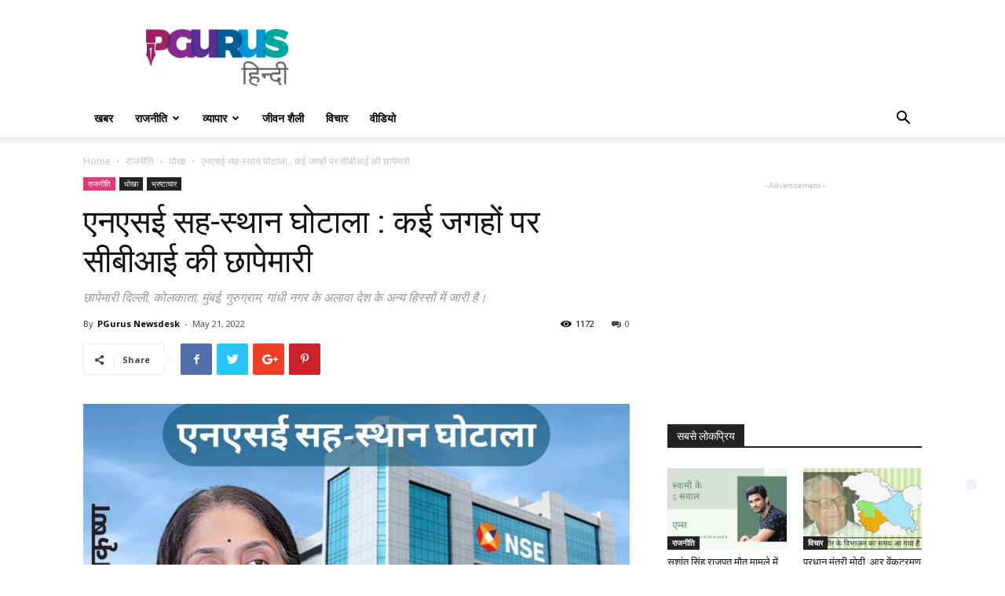

--- FILE ---
content_type: text/html; charset=UTF-8
request_url: https://hindi.pgurus.com/nse-co-location-scam-cbi-raids-at-many-places/
body_size: 23834
content:
<!doctype html >
<!--[if IE 8]>    <html class="ie8" lang="en"> <![endif]-->
<!--[if IE 9]>    <html class="ie9" lang="en"> <![endif]-->
<!--[if gt IE 8]><!--> <html lang="en-US"> <!--<![endif]-->
<head>
	<meta name="propeller" content="d36aab61d94255c61b6856d4096029a3">
    <title>एनएसई सह-स्थान घोटाला : कई जगहों पर सीबीआई की छापेमारी</title>
    <meta charset="UTF-8" />
    <meta name="viewport" content="width=device-width, initial-scale=1.0">
    <link rel="pingback" href="https://hindi.pgurus.com/xmlrpc.php" />
    <meta name='robots' content='index, follow, max-image-preview:large, max-snippet:-1, max-video-preview:-1' />
<meta property="og:image" content="https://hindi.pgurus.com/wp-content/uploads/2022/05/एनएसई-सह-स्थान-घोटाला.jpg" /><link rel="icon" type="image/png" href="https://www.pgurus.com/wp-content/uploads/2017/11/cropped-P-1-150x150.png">
	<!-- This site is optimized with the Yoast SEO plugin v19.9 - https://yoast.com/wordpress/plugins/seo/ -->
	<meta name="description" content="सीबीआई ने शनिवार को नेशनल स्टॉक एक्सचेंज (एनएसई) के को-लोकेशन घोटाले के सिलसिले में दस से अधिक स्थानों पर तलाशी अभियान शुरू किया" />
	<link rel="canonical" href="https://hindi.pgurus.com/nse-co-location-scam-cbi-raids-at-many-places/" />
	<meta property="og:locale" content="en_US" />
	<meta property="og:type" content="article" />
	<meta property="og:title" content="एनएसई सह-स्थान घोटाला : कई जगहों पर सीबीआई की छापेमारी" />
	<meta property="og:description" content="सीबीआई ने शनिवार को नेशनल स्टॉक एक्सचेंज (एनएसई) के को-लोकेशन घोटाले के सिलसिले में दस से अधिक स्थानों पर तलाशी अभियान शुरू किया" />
	<meta property="og:url" content="https://hindi.pgurus.com/nse-co-location-scam-cbi-raids-at-many-places/" />
	<meta property="og:site_name" content="PGurus Hindi" />
	<meta property="article:publisher" content="https://www.facebook.com/PGurus1Hindi/" />
	<meta property="article:published_time" content="2022-05-21T14:34:31+00:00" />
	<meta property="article:modified_time" content="2022-05-22T10:39:47+00:00" />
	<meta property="og:image" content="https://hindi.pgurus.com/wp-content/uploads/2022/05/एनएसई-सह-स्थान-घोटाला.jpg" />
	<meta property="og:image:width" content="1920" />
	<meta property="og:image:height" content="1080" />
	<meta property="og:image:type" content="image/jpeg" />
	<meta name="author" content="PGurus Newsdesk" />
	<meta name="twitter:card" content="summary_large_image" />
	<meta name="twitter:label1" content="Written by" />
	<meta name="twitter:data1" content="PGurus Newsdesk" />
	<meta name="twitter:label2" content="Est. reading time" />
	<meta name="twitter:data2" content="2 minutes" />
	<script type="application/ld+json" class="yoast-schema-graph">{"@context":"https://schema.org","@graph":[{"@type":"Article","@id":"https://hindi.pgurus.com/nse-co-location-scam-cbi-raids-at-many-places/#article","isPartOf":{"@id":"https://hindi.pgurus.com/nse-co-location-scam-cbi-raids-at-many-places/"},"author":{"name":"PGurus Newsdesk","@id":"https://hindi.pgurus.com/#/schema/person/cafe61a7a5ad8e85a47122f30d7253f5"},"headline":"एनएसई सह-स्थान घोटाला : कई जगहों पर सीबीआई की छापेमारी","datePublished":"2022-05-21T14:34:31+00:00","dateModified":"2022-05-22T10:39:47+00:00","mainEntityOfPage":{"@id":"https://hindi.pgurus.com/nse-co-location-scam-cbi-raids-at-many-places/"},"wordCount":4,"commentCount":0,"publisher":{"@id":"https://hindi.pgurus.com/#organization"},"image":{"@id":"https://hindi.pgurus.com/nse-co-location-scam-cbi-raids-at-many-places/#primaryimage"},"thumbnailUrl":"https://hindi.pgurus.com/wp-content/uploads/2022/05/एनएसई-सह-स्थान-घोटाला.jpg","keywords":["आनंद सुब्रमण्यम","एनएसई","एनएसई सह-स्थान घोटाला","चित्रा रामकृष्ण","सीबीआई"],"articleSection":["धोखा","भ्रष्टाचार"],"inLanguage":"en-US","potentialAction":[{"@type":"CommentAction","name":"Comment","target":["https://hindi.pgurus.com/nse-co-location-scam-cbi-raids-at-many-places/#respond"]}]},{"@type":"WebPage","@id":"https://hindi.pgurus.com/nse-co-location-scam-cbi-raids-at-many-places/","url":"https://hindi.pgurus.com/nse-co-location-scam-cbi-raids-at-many-places/","name":"एनएसई सह-स्थान घोटाला : कई जगहों पर सीबीआई की छापेमारी","isPartOf":{"@id":"https://hindi.pgurus.com/#website"},"primaryImageOfPage":{"@id":"https://hindi.pgurus.com/nse-co-location-scam-cbi-raids-at-many-places/#primaryimage"},"image":{"@id":"https://hindi.pgurus.com/nse-co-location-scam-cbi-raids-at-many-places/#primaryimage"},"thumbnailUrl":"https://hindi.pgurus.com/wp-content/uploads/2022/05/एनएसई-सह-स्थान-घोटाला.jpg","datePublished":"2022-05-21T14:34:31+00:00","dateModified":"2022-05-22T10:39:47+00:00","description":"सीबीआई ने शनिवार को नेशनल स्टॉक एक्सचेंज (एनएसई) के को-लोकेशन घोटाले के सिलसिले में दस से अधिक स्थानों पर तलाशी अभियान शुरू किया","breadcrumb":{"@id":"https://hindi.pgurus.com/nse-co-location-scam-cbi-raids-at-many-places/#breadcrumb"},"inLanguage":"en-US","potentialAction":[{"@type":"ReadAction","target":["https://hindi.pgurus.com/nse-co-location-scam-cbi-raids-at-many-places/"]}]},{"@type":"ImageObject","inLanguage":"en-US","@id":"https://hindi.pgurus.com/nse-co-location-scam-cbi-raids-at-many-places/#primaryimage","url":"https://hindi.pgurus.com/wp-content/uploads/2022/05/एनएसई-सह-स्थान-घोटाला.jpg","contentUrl":"https://hindi.pgurus.com/wp-content/uploads/2022/05/एनएसई-सह-स्थान-घोटाला.jpg","width":1920,"height":1080,"caption":"एनएसई सह-स्थान घोटाला : कई जगहों पर सीबीआई की छापेमारी"},{"@type":"BreadcrumbList","@id":"https://hindi.pgurus.com/nse-co-location-scam-cbi-raids-at-many-places/#breadcrumb","itemListElement":[{"@type":"ListItem","position":1,"name":"Home","item":"https://hindi.pgurus.com/"},{"@type":"ListItem","position":2,"name":"एनएसई सह-स्थान घोटाला : कई जगहों पर सीबीआई की छापेमारी"}]},{"@type":"WebSite","@id":"https://hindi.pgurus.com/#website","url":"https://hindi.pgurus.com/","name":"PGurus Hindi","description":"","publisher":{"@id":"https://hindi.pgurus.com/#organization"},"potentialAction":[{"@type":"SearchAction","target":{"@type":"EntryPoint","urlTemplate":"https://hindi.pgurus.com/?s={search_term_string}"},"query-input":"required name=search_term_string"}],"inLanguage":"en-US"},{"@type":"Organization","@id":"https://hindi.pgurus.com/#organization","name":"PGurus Inc","url":"https://hindi.pgurus.com/","logo":{"@type":"ImageObject","inLanguage":"en-US","@id":"https://hindi.pgurus.com/#/schema/logo/image/","url":"https://hindi.pgurus.com/wp-content/uploads/2018/05/PGHindi.png","contentUrl":"https://hindi.pgurus.com/wp-content/uploads/2018/05/PGHindi.png","width":272,"height":121,"caption":"PGurus Inc"},"image":{"@id":"https://hindi.pgurus.com/#/schema/logo/image/"},"sameAs":["https://www.facebook.com/PGurus1Hindi/"]},{"@type":"Person","@id":"https://hindi.pgurus.com/#/schema/person/cafe61a7a5ad8e85a47122f30d7253f5","name":"PGurus Newsdesk","image":{"@type":"ImageObject","inLanguage":"en-US","@id":"https://hindi.pgurus.com/#/schema/person/image/","url":"https://secure.gravatar.com/avatar/c2188a0456d23dc3997112d1930e35d7?s=96&d=mm&r=g","contentUrl":"https://secure.gravatar.com/avatar/c2188a0456d23dc3997112d1930e35d7?s=96&d=mm&r=g","caption":"PGurus Newsdesk"},"url":"https://hindi.pgurus.com/author/newsdesk/"}]}</script>
	<!-- / Yoast SEO plugin. -->


<link rel="amphtml" href="https://hindi.pgurus.com/nse-co-location-scam-cbi-raids-at-many-places/amp/" /><meta name="generator" content="AMP for WP 1.0.77.53"/><link rel='dns-prefetch' href='//www.googletagmanager.com' />
<link rel='dns-prefetch' href='//fonts.googleapis.com' />
<link rel='dns-prefetch' href='//s.w.org' />
<link rel='dns-prefetch' href='//pagead2.googlesyndication.com' />
<link rel="alternate" type="application/rss+xml" title="PGurus Hindi &raquo; Feed" href="https://hindi.pgurus.com/feed/" />
<link rel="alternate" type="application/rss+xml" title="PGurus Hindi &raquo; Comments Feed" href="https://hindi.pgurus.com/comments/feed/" />
<link rel="alternate" type="application/rss+xml" title="PGurus Hindi &raquo; एनएसई सह-स्थान घोटाला : कई जगहों पर सीबीआई की छापेमारी Comments Feed" href="https://hindi.pgurus.com/nse-co-location-scam-cbi-raids-at-many-places/feed/" />
<script type="text/javascript">
window._wpemojiSettings = {"baseUrl":"https:\/\/s.w.org\/images\/core\/emoji\/13.1.0\/72x72\/","ext":".png","svgUrl":"https:\/\/s.w.org\/images\/core\/emoji\/13.1.0\/svg\/","svgExt":".svg","source":{"concatemoji":"https:\/\/hindi.pgurus.com\/wp-includes\/js\/wp-emoji-release.min.js?ver=5.9.12"}};
/*! This file is auto-generated */
!function(e,a,t){var n,r,o,i=a.createElement("canvas"),p=i.getContext&&i.getContext("2d");function s(e,t){var a=String.fromCharCode;p.clearRect(0,0,i.width,i.height),p.fillText(a.apply(this,e),0,0);e=i.toDataURL();return p.clearRect(0,0,i.width,i.height),p.fillText(a.apply(this,t),0,0),e===i.toDataURL()}function c(e){var t=a.createElement("script");t.src=e,t.defer=t.type="text/javascript",a.getElementsByTagName("head")[0].appendChild(t)}for(o=Array("flag","emoji"),t.supports={everything:!0,everythingExceptFlag:!0},r=0;r<o.length;r++)t.supports[o[r]]=function(e){if(!p||!p.fillText)return!1;switch(p.textBaseline="top",p.font="600 32px Arial",e){case"flag":return s([127987,65039,8205,9895,65039],[127987,65039,8203,9895,65039])?!1:!s([55356,56826,55356,56819],[55356,56826,8203,55356,56819])&&!s([55356,57332,56128,56423,56128,56418,56128,56421,56128,56430,56128,56423,56128,56447],[55356,57332,8203,56128,56423,8203,56128,56418,8203,56128,56421,8203,56128,56430,8203,56128,56423,8203,56128,56447]);case"emoji":return!s([10084,65039,8205,55357,56613],[10084,65039,8203,55357,56613])}return!1}(o[r]),t.supports.everything=t.supports.everything&&t.supports[o[r]],"flag"!==o[r]&&(t.supports.everythingExceptFlag=t.supports.everythingExceptFlag&&t.supports[o[r]]);t.supports.everythingExceptFlag=t.supports.everythingExceptFlag&&!t.supports.flag,t.DOMReady=!1,t.readyCallback=function(){t.DOMReady=!0},t.supports.everything||(n=function(){t.readyCallback()},a.addEventListener?(a.addEventListener("DOMContentLoaded",n,!1),e.addEventListener("load",n,!1)):(e.attachEvent("onload",n),a.attachEvent("onreadystatechange",function(){"complete"===a.readyState&&t.readyCallback()})),(n=t.source||{}).concatemoji?c(n.concatemoji):n.wpemoji&&n.twemoji&&(c(n.twemoji),c(n.wpemoji)))}(window,document,window._wpemojiSettings);
</script>
<style type="text/css">
img.wp-smiley,
img.emoji {
	display: inline !important;
	border: none !important;
	box-shadow: none !important;
	height: 1em !important;
	width: 1em !important;
	margin: 0 0.07em !important;
	vertical-align: -0.1em !important;
	background: none !important;
	padding: 0 !important;
}
</style>
	<link rel='stylesheet' id='wp-block-library-css'  href='https://hindi.pgurus.com/wp-includes/css/dist/block-library/style.min.css?ver=5.9.12' type='text/css' media='all' />
<style id='global-styles-inline-css' type='text/css'>
body{--wp--preset--color--black: #000000;--wp--preset--color--cyan-bluish-gray: #abb8c3;--wp--preset--color--white: #ffffff;--wp--preset--color--pale-pink: #f78da7;--wp--preset--color--vivid-red: #cf2e2e;--wp--preset--color--luminous-vivid-orange: #ff6900;--wp--preset--color--luminous-vivid-amber: #fcb900;--wp--preset--color--light-green-cyan: #7bdcb5;--wp--preset--color--vivid-green-cyan: #00d084;--wp--preset--color--pale-cyan-blue: #8ed1fc;--wp--preset--color--vivid-cyan-blue: #0693e3;--wp--preset--color--vivid-purple: #9b51e0;--wp--preset--gradient--vivid-cyan-blue-to-vivid-purple: linear-gradient(135deg,rgba(6,147,227,1) 0%,rgb(155,81,224) 100%);--wp--preset--gradient--light-green-cyan-to-vivid-green-cyan: linear-gradient(135deg,rgb(122,220,180) 0%,rgb(0,208,130) 100%);--wp--preset--gradient--luminous-vivid-amber-to-luminous-vivid-orange: linear-gradient(135deg,rgba(252,185,0,1) 0%,rgba(255,105,0,1) 100%);--wp--preset--gradient--luminous-vivid-orange-to-vivid-red: linear-gradient(135deg,rgba(255,105,0,1) 0%,rgb(207,46,46) 100%);--wp--preset--gradient--very-light-gray-to-cyan-bluish-gray: linear-gradient(135deg,rgb(238,238,238) 0%,rgb(169,184,195) 100%);--wp--preset--gradient--cool-to-warm-spectrum: linear-gradient(135deg,rgb(74,234,220) 0%,rgb(151,120,209) 20%,rgb(207,42,186) 40%,rgb(238,44,130) 60%,rgb(251,105,98) 80%,rgb(254,248,76) 100%);--wp--preset--gradient--blush-light-purple: linear-gradient(135deg,rgb(255,206,236) 0%,rgb(152,150,240) 100%);--wp--preset--gradient--blush-bordeaux: linear-gradient(135deg,rgb(254,205,165) 0%,rgb(254,45,45) 50%,rgb(107,0,62) 100%);--wp--preset--gradient--luminous-dusk: linear-gradient(135deg,rgb(255,203,112) 0%,rgb(199,81,192) 50%,rgb(65,88,208) 100%);--wp--preset--gradient--pale-ocean: linear-gradient(135deg,rgb(255,245,203) 0%,rgb(182,227,212) 50%,rgb(51,167,181) 100%);--wp--preset--gradient--electric-grass: linear-gradient(135deg,rgb(202,248,128) 0%,rgb(113,206,126) 100%);--wp--preset--gradient--midnight: linear-gradient(135deg,rgb(2,3,129) 0%,rgb(40,116,252) 100%);--wp--preset--duotone--dark-grayscale: url('#wp-duotone-dark-grayscale');--wp--preset--duotone--grayscale: url('#wp-duotone-grayscale');--wp--preset--duotone--purple-yellow: url('#wp-duotone-purple-yellow');--wp--preset--duotone--blue-red: url('#wp-duotone-blue-red');--wp--preset--duotone--midnight: url('#wp-duotone-midnight');--wp--preset--duotone--magenta-yellow: url('#wp-duotone-magenta-yellow');--wp--preset--duotone--purple-green: url('#wp-duotone-purple-green');--wp--preset--duotone--blue-orange: url('#wp-duotone-blue-orange');--wp--preset--font-size--small: 13px;--wp--preset--font-size--medium: 20px;--wp--preset--font-size--large: 36px;--wp--preset--font-size--x-large: 42px;}.has-black-color{color: var(--wp--preset--color--black) !important;}.has-cyan-bluish-gray-color{color: var(--wp--preset--color--cyan-bluish-gray) !important;}.has-white-color{color: var(--wp--preset--color--white) !important;}.has-pale-pink-color{color: var(--wp--preset--color--pale-pink) !important;}.has-vivid-red-color{color: var(--wp--preset--color--vivid-red) !important;}.has-luminous-vivid-orange-color{color: var(--wp--preset--color--luminous-vivid-orange) !important;}.has-luminous-vivid-amber-color{color: var(--wp--preset--color--luminous-vivid-amber) !important;}.has-light-green-cyan-color{color: var(--wp--preset--color--light-green-cyan) !important;}.has-vivid-green-cyan-color{color: var(--wp--preset--color--vivid-green-cyan) !important;}.has-pale-cyan-blue-color{color: var(--wp--preset--color--pale-cyan-blue) !important;}.has-vivid-cyan-blue-color{color: var(--wp--preset--color--vivid-cyan-blue) !important;}.has-vivid-purple-color{color: var(--wp--preset--color--vivid-purple) !important;}.has-black-background-color{background-color: var(--wp--preset--color--black) !important;}.has-cyan-bluish-gray-background-color{background-color: var(--wp--preset--color--cyan-bluish-gray) !important;}.has-white-background-color{background-color: var(--wp--preset--color--white) !important;}.has-pale-pink-background-color{background-color: var(--wp--preset--color--pale-pink) !important;}.has-vivid-red-background-color{background-color: var(--wp--preset--color--vivid-red) !important;}.has-luminous-vivid-orange-background-color{background-color: var(--wp--preset--color--luminous-vivid-orange) !important;}.has-luminous-vivid-amber-background-color{background-color: var(--wp--preset--color--luminous-vivid-amber) !important;}.has-light-green-cyan-background-color{background-color: var(--wp--preset--color--light-green-cyan) !important;}.has-vivid-green-cyan-background-color{background-color: var(--wp--preset--color--vivid-green-cyan) !important;}.has-pale-cyan-blue-background-color{background-color: var(--wp--preset--color--pale-cyan-blue) !important;}.has-vivid-cyan-blue-background-color{background-color: var(--wp--preset--color--vivid-cyan-blue) !important;}.has-vivid-purple-background-color{background-color: var(--wp--preset--color--vivid-purple) !important;}.has-black-border-color{border-color: var(--wp--preset--color--black) !important;}.has-cyan-bluish-gray-border-color{border-color: var(--wp--preset--color--cyan-bluish-gray) !important;}.has-white-border-color{border-color: var(--wp--preset--color--white) !important;}.has-pale-pink-border-color{border-color: var(--wp--preset--color--pale-pink) !important;}.has-vivid-red-border-color{border-color: var(--wp--preset--color--vivid-red) !important;}.has-luminous-vivid-orange-border-color{border-color: var(--wp--preset--color--luminous-vivid-orange) !important;}.has-luminous-vivid-amber-border-color{border-color: var(--wp--preset--color--luminous-vivid-amber) !important;}.has-light-green-cyan-border-color{border-color: var(--wp--preset--color--light-green-cyan) !important;}.has-vivid-green-cyan-border-color{border-color: var(--wp--preset--color--vivid-green-cyan) !important;}.has-pale-cyan-blue-border-color{border-color: var(--wp--preset--color--pale-cyan-blue) !important;}.has-vivid-cyan-blue-border-color{border-color: var(--wp--preset--color--vivid-cyan-blue) !important;}.has-vivid-purple-border-color{border-color: var(--wp--preset--color--vivid-purple) !important;}.has-vivid-cyan-blue-to-vivid-purple-gradient-background{background: var(--wp--preset--gradient--vivid-cyan-blue-to-vivid-purple) !important;}.has-light-green-cyan-to-vivid-green-cyan-gradient-background{background: var(--wp--preset--gradient--light-green-cyan-to-vivid-green-cyan) !important;}.has-luminous-vivid-amber-to-luminous-vivid-orange-gradient-background{background: var(--wp--preset--gradient--luminous-vivid-amber-to-luminous-vivid-orange) !important;}.has-luminous-vivid-orange-to-vivid-red-gradient-background{background: var(--wp--preset--gradient--luminous-vivid-orange-to-vivid-red) !important;}.has-very-light-gray-to-cyan-bluish-gray-gradient-background{background: var(--wp--preset--gradient--very-light-gray-to-cyan-bluish-gray) !important;}.has-cool-to-warm-spectrum-gradient-background{background: var(--wp--preset--gradient--cool-to-warm-spectrum) !important;}.has-blush-light-purple-gradient-background{background: var(--wp--preset--gradient--blush-light-purple) !important;}.has-blush-bordeaux-gradient-background{background: var(--wp--preset--gradient--blush-bordeaux) !important;}.has-luminous-dusk-gradient-background{background: var(--wp--preset--gradient--luminous-dusk) !important;}.has-pale-ocean-gradient-background{background: var(--wp--preset--gradient--pale-ocean) !important;}.has-electric-grass-gradient-background{background: var(--wp--preset--gradient--electric-grass) !important;}.has-midnight-gradient-background{background: var(--wp--preset--gradient--midnight) !important;}.has-small-font-size{font-size: var(--wp--preset--font-size--small) !important;}.has-medium-font-size{font-size: var(--wp--preset--font-size--medium) !important;}.has-large-font-size{font-size: var(--wp--preset--font-size--large) !important;}.has-x-large-font-size{font-size: var(--wp--preset--font-size--x-large) !important;}
</style>
<link rel='stylesheet' id='google-fonts-style-css'  href='https://fonts.googleapis.com/css?family=Open+Sans%3A300italic%2C400%2C400italic%2C600%2C600italic%2C700%7CRoboto%3A300%2C400%2C400italic%2C500%2C500italic%2C700%2C900&#038;ver=8.7.4' type='text/css' media='all' />
<link rel='stylesheet' id='wpgdprc-front-css-css'  href='https://hindi.pgurus.com/wp-content/plugins/wp-gdpr-compliance/Assets/css/front.css?ver=1667742081' type='text/css' media='all' />
<style id='wpgdprc-front-css-inline-css' type='text/css'>
:root{--wp-gdpr--bar--background-color: #000000;--wp-gdpr--bar--color: #ffffff;--wp-gdpr--button--background-color: #000000;--wp-gdpr--button--background-color--darken: #000000;--wp-gdpr--button--color: #ffffff;}
</style>
<link rel='stylesheet' id='td-theme-css'  href='https://hindi.pgurus.com/wp-content/themes/Newspaper/style.css?ver=8.7.4' type='text/css' media='all' />
<script type='text/javascript' src='https://hindi.pgurus.com/wp-includes/js/jquery/jquery.min.js?ver=3.6.0' id='jquery-core-js'></script>
<script type='text/javascript' src='https://hindi.pgurus.com/wp-includes/js/jquery/jquery-migrate.min.js?ver=3.3.2' id='jquery-migrate-js'></script>

<!-- Google Analytics snippet added by Site Kit -->
<script type='text/javascript' src='https://www.googletagmanager.com/gtag/js?id=G-PZBCCVDBNE' id='google_gtagjs-js' async></script>
<script type='text/javascript' id='google_gtagjs-js-after'>
window.dataLayer = window.dataLayer || [];function gtag(){dataLayer.push(arguments);}
gtag("js", new Date());
gtag("set", "developer_id.dZTNiMT", true);
gtag("config", "G-PZBCCVDBNE");
</script>

<!-- End Google Analytics snippet added by Site Kit -->
<script type='text/javascript' id='wpgdprc-front-js-js-extra'>
/* <![CDATA[ */
var wpgdprcFront = {"ajaxUrl":"https:\/\/hindi.pgurus.com\/wp-admin\/admin-ajax.php","ajaxNonce":"1c0d597186","ajaxArg":"security","pluginPrefix":"wpgdprc","blogId":"1","isMultiSite":"","locale":"en_US","showSignUpModal":"","showFormModal":"","cookieName":"wpgdprc-consent","consentVersion":"","path":"\/","prefix":"wpgdprc"};
/* ]]> */
</script>
<script type='text/javascript' src='https://hindi.pgurus.com/wp-content/plugins/wp-gdpr-compliance/Assets/js/front.min.js?ver=1667742081' id='wpgdprc-front-js-js'></script>
<link rel="https://api.w.org/" href="https://hindi.pgurus.com/wp-json/" /><link rel="alternate" type="application/json" href="https://hindi.pgurus.com/wp-json/wp/v2/posts/54869" /><link rel="EditURI" type="application/rsd+xml" title="RSD" href="https://hindi.pgurus.com/xmlrpc.php?rsd" />
<link rel="wlwmanifest" type="application/wlwmanifest+xml" href="https://hindi.pgurus.com/wp-includes/wlwmanifest.xml" /> 
<meta name="generator" content="WordPress 5.9.12" />
<link rel='shortlink' href='https://hindi.pgurus.com/?p=54869' />
<link rel="alternate" type="application/json+oembed" href="https://hindi.pgurus.com/wp-json/oembed/1.0/embed?url=https%3A%2F%2Fhindi.pgurus.com%2Fnse-co-location-scam-cbi-raids-at-many-places%2F" />
<link rel="alternate" type="text/xml+oembed" href="https://hindi.pgurus.com/wp-json/oembed/1.0/embed?url=https%3A%2F%2Fhindi.pgurus.com%2Fnse-co-location-scam-cbi-raids-at-many-places%2F&#038;format=xml" />
			<meta property="ia:markup_url" content="https://hindi.pgurus.com/nse-co-location-scam-cbi-raids-at-many-places/?ia_markup=1" />
			
    <!-- GMKD Meta Keywords & Description -->
     <meta name="keywords" content="Latest News,Hindi News,Latest Hindi News,Chidambaram,Upendra Rai,Subramanian Swamy">
         <meta name="robots" content="Index, Follow">
         <!-- GMKD Meta Keywords & Description -->
    <meta name="generator" content="Site Kit by Google 1.86.0" /><script type='text/javascript'>
window.is_wp=1;
window._izootoModule= window._izootoModule || {};
window._izootoModule['swPath'] = "https://hindi.pgurus.com/wp-content/plugins/izooto-web-push/includes/service-worker.php?sw=83dfcfd0cf7a065700c6d7a84caff82491657401";
</script>
	<script> window._izq = window._izq || []; window._izq.push(["init"]);</script>
				
<!-- StarBox - the Author Box for Humans 3.4.5, visit: http://wordpress.org/plugins/starbox/ -->
<!-- /StarBox - the Author Box for Humans -->

<link rel='stylesheet' id='ABHfrontend.min.css-css'  href='https://hindi.pgurus.com/wp-content/plugins/starbox/themes/business/css/frontend.min.css?ver=3.4.5' type='text/css' media='all' />
<script type='text/javascript' src='https://hindi.pgurus.com/wp-content/plugins/starbox/themes/business/js/frontend.min.js?ver=3.4.5' id='ABHfrontend.min.js-js'></script>
<link rel='stylesheet' id='ABHhidedefault.min.css-css'  href='https://hindi.pgurus.com/wp-content/plugins/starbox/themes/admin/css/hidedefault.min.css?ver=3.4.5' type='text/css' media='all' />
			<script>
				window.tdwGlobal = {"adminUrl":"https:\/\/hindi.pgurus.com\/wp-admin\/","wpRestNonce":"1d48ee0599","wpRestUrl":"https:\/\/hindi.pgurus.com\/wp-json\/","permalinkStructure":"\/%postname%\/"};
			</script>
			<!--[if lt IE 9]><script src="https://cdnjs.cloudflare.com/ajax/libs/html5shiv/3.7.3/html5shiv.js"></script><![endif]-->
    
<!-- Google AdSense snippet added by Site Kit -->
<meta name="google-adsense-platform-account" content="ca-host-pub-2644536267352236">
<meta name="google-adsense-platform-domain" content="sitekit.withgoogle.com">
<!-- End Google AdSense snippet added by Site Kit -->

<!-- Google AdSense snippet added by Site Kit -->
<script async="async" src="https://pagead2.googlesyndication.com/pagead/js/adsbygoogle.js?client=ca-pub-6934491143823823" crossorigin="anonymous" type="text/javascript"></script>

<!-- End Google AdSense snippet added by Site Kit -->

<!-- JS generated by theme -->

<script>
    
    

	    var tdBlocksArray = []; //here we store all the items for the current page

	    //td_block class - each ajax block uses a object of this class for requests
	    function tdBlock() {
		    this.id = '';
		    this.block_type = 1; //block type id (1-234 etc)
		    this.atts = '';
		    this.td_column_number = '';
		    this.td_current_page = 1; //
		    this.post_count = 0; //from wp
		    this.found_posts = 0; //from wp
		    this.max_num_pages = 0; //from wp
		    this.td_filter_value = ''; //current live filter value
		    this.is_ajax_running = false;
		    this.td_user_action = ''; // load more or infinite loader (used by the animation)
		    this.header_color = '';
		    this.ajax_pagination_infinite_stop = ''; //show load more at page x
	    }


        // td_js_generator - mini detector
        (function(){
            var htmlTag = document.getElementsByTagName("html")[0];

	        if ( navigator.userAgent.indexOf("MSIE 10.0") > -1 ) {
                htmlTag.className += ' ie10';
            }

            if ( !!navigator.userAgent.match(/Trident.*rv\:11\./) ) {
                htmlTag.className += ' ie11';
            }

	        if ( navigator.userAgent.indexOf("Edge") > -1 ) {
                htmlTag.className += ' ieEdge';
            }

            if ( /(iPad|iPhone|iPod)/g.test(navigator.userAgent) ) {
                htmlTag.className += ' td-md-is-ios';
            }

            var user_agent = navigator.userAgent.toLowerCase();
            if ( user_agent.indexOf("android") > -1 ) {
                htmlTag.className += ' td-md-is-android';
            }

            if ( -1 !== navigator.userAgent.indexOf('Mac OS X')  ) {
                htmlTag.className += ' td-md-is-os-x';
            }

            if ( /chrom(e|ium)/.test(navigator.userAgent.toLowerCase()) ) {
               htmlTag.className += ' td-md-is-chrome';
            }

            if ( -1 !== navigator.userAgent.indexOf('Firefox') ) {
                htmlTag.className += ' td-md-is-firefox';
            }

            if ( -1 !== navigator.userAgent.indexOf('Safari') && -1 === navigator.userAgent.indexOf('Chrome') ) {
                htmlTag.className += ' td-md-is-safari';
            }

            if( -1 !== navigator.userAgent.indexOf('IEMobile') ){
                htmlTag.className += ' td-md-is-iemobile';
            }

        })();




        var tdLocalCache = {};

        ( function () {
            "use strict";

            tdLocalCache = {
                data: {},
                remove: function (resource_id) {
                    delete tdLocalCache.data[resource_id];
                },
                exist: function (resource_id) {
                    return tdLocalCache.data.hasOwnProperty(resource_id) && tdLocalCache.data[resource_id] !== null;
                },
                get: function (resource_id) {
                    return tdLocalCache.data[resource_id];
                },
                set: function (resource_id, cachedData) {
                    tdLocalCache.remove(resource_id);
                    tdLocalCache.data[resource_id] = cachedData;
                }
            };
        })();

    
    
var tds_login_sing_in_widget="show";
var td_viewport_interval_list=[{"limitBottom":767,"sidebarWidth":228},{"limitBottom":1018,"sidebarWidth":300},{"limitBottom":1140,"sidebarWidth":324}];
var td_animation_stack_effect="type0";
var tds_animation_stack=true;
var td_animation_stack_specific_selectors=".entry-thumb, img";
var td_animation_stack_general_selectors=".td-animation-stack img, .td-animation-stack .entry-thumb, .post img";
var td_ajax_url="https:\/\/hindi.pgurus.com\/wp-admin\/admin-ajax.php?td_theme_name=Newspaper&v=8.7.4";
var td_get_template_directory_uri="https:\/\/hindi.pgurus.com\/wp-content\/themes\/Newspaper";
var tds_snap_menu="smart_snap_always";
var tds_logo_on_sticky="show_header_logo";
var tds_header_style="";
var td_please_wait="Please wait...";
var td_email_user_pass_incorrect="User or password incorrect!";
var td_email_user_incorrect="Email or username incorrect!";
var td_email_incorrect="Email incorrect!";
var tds_more_articles_on_post_enable="show";
var tds_more_articles_on_post_time_to_wait="";
var tds_more_articles_on_post_pages_distance_from_top=0;
var tds_theme_color_site_wide="#4db2ec";
var tds_smart_sidebar="enabled";
var tdThemeName="Newspaper";
var td_magnific_popup_translation_tPrev="Previous (Left arrow key)";
var td_magnific_popup_translation_tNext="Next (Right arrow key)";
var td_magnific_popup_translation_tCounter="%curr% of %total%";
var td_magnific_popup_translation_ajax_tError="The content from %url% could not be loaded.";
var td_magnific_popup_translation_image_tError="The image #%curr% could not be loaded.";
var tdDateNamesI18n={"month_names":["January","February","March","April","May","June","July","August","September","October","November","December"],"month_names_short":["Jan","Feb","Mar","Apr","May","Jun","Jul","Aug","Sep","Oct","Nov","Dec"],"day_names":["Sunday","Monday","Tuesday","Wednesday","Thursday","Friday","Saturday"],"day_names_short":["Sun","Mon","Tue","Wed","Thu","Fri","Sat"]};
var td_ad_background_click_link="";
var td_ad_background_click_target="";
</script>


<!-- Header style compiled by theme -->

<style>
    
.block-title > span,
    .block-title > span > a,
    .block-title > a,
    .block-title > label,
    .widgettitle,
    .widgettitle:after,
    .td-trending-now-title,
    .td-trending-now-wrapper:hover .td-trending-now-title,
    .wpb_tabs li.ui-tabs-active a,
    .wpb_tabs li:hover a,
    .vc_tta-container .vc_tta-color-grey.vc_tta-tabs-position-top.vc_tta-style-classic .vc_tta-tabs-container .vc_tta-tab.vc_active > a,
    .vc_tta-container .vc_tta-color-grey.vc_tta-tabs-position-top.vc_tta-style-classic .vc_tta-tabs-container .vc_tta-tab:hover > a,
    .td_block_template_1 .td-related-title .td-cur-simple-item,
    .woocommerce .product .products h2:not(.woocommerce-loop-product__title),
    .td-subcat-filter .td-subcat-dropdown:hover .td-subcat-more,
    .td-weather-information:before,
    .td-weather-week:before,
    .td_block_exchange .td-exchange-header:before,
    .td-theme-wrap .td_block_template_3 .td-block-title > *,
    .td-theme-wrap .td_block_template_4 .td-block-title > *,
    .td-theme-wrap .td_block_template_7 .td-block-title > *,
    .td-theme-wrap .td_block_template_9 .td-block-title:after,
    .td-theme-wrap .td_block_template_10 .td-block-title::before,
    .td-theme-wrap .td_block_template_11 .td-block-title::before,
    .td-theme-wrap .td_block_template_11 .td-block-title::after,
    .td-theme-wrap .td_block_template_14 .td-block-title,
    .td-theme-wrap .td_block_template_15 .td-block-title:before,
    .td-theme-wrap .td_block_template_17 .td-block-title:before {
        background-color: #222222;
    }

    .woocommerce div.product .woocommerce-tabs ul.tabs li.active {
    	background-color: #222222 !important;
    }

    .block-title,
    .td_block_template_1 .td-related-title,
    .wpb_tabs .wpb_tabs_nav,
    .vc_tta-container .vc_tta-color-grey.vc_tta-tabs-position-top.vc_tta-style-classic .vc_tta-tabs-container,
    .woocommerce div.product .woocommerce-tabs ul.tabs:before,
    .td-theme-wrap .td_block_template_5 .td-block-title > *,
    .td-theme-wrap .td_block_template_17 .td-block-title,
    .td-theme-wrap .td_block_template_17 .td-block-title::before {
        border-color: #222222;
    }

    .td-theme-wrap .td_block_template_4 .td-block-title > *:before,
    .td-theme-wrap .td_block_template_17 .td-block-title::after {
        border-color: #222222 transparent transparent transparent;
    }
    
    .td-theme-wrap .td_block_template_4 .td-related-title .td-cur-simple-item:before {
        border-color: #222222 transparent transparent transparent !important;
    }

    
    .td-footer-wrapper,
    .td-footer-wrapper .td_block_template_7 .td-block-title > *,
    .td-footer-wrapper .td_block_template_17 .td-block-title,
    .td-footer-wrapper .td-block-title-wrap .td-wrapper-pulldown-filter {
        background-color: #111111;
    }

    
    .td-footer-wrapper::before {
        background-image: url('https://www.pgurus.com/hindi/wp-content/uploads/2018/05/8.jpg');
    }

    
    .td-footer-wrapper::before {
        background-size: cover;
    }

    
    .td-footer-wrapper::before {
        opacity: 0.1;
    }



    
    .td-menu-background,
    .td-search-background {
        background-image: url('https://www.pgurus.com/hindi/wp-content/uploads/2018/05/8.jpg');
    }

    
    .white-popup-block:before {
        background-image: url('https://www.pgurus.com/hindi/wp-content/uploads/2018/05/8.jpg');
    }
</style>

<!-- Global site tag (gtag.js) - Google Analytics -->
<script async src="https://www.googletagmanager.com/gtag/js?id=UA-119380885-1"></script>
<script>
  window.dataLayer = window.dataLayer || [];
  function gtag(){dataLayer.push(arguments);}
  gtag('js', new Date());

  gtag('config', 'UA-119380885-1');
</script>
<script type="application/ld+json">
                        {
                            "@context": "http://schema.org",
                            "@type": "BreadcrumbList",
                            "itemListElement": [{
                            "@type": "ListItem",
                            "position": 1,
                                "item": {
                                "@type": "WebSite",
                                "@id": "https://hindi.pgurus.com/",
                                "name": "Home"                                               
                            }
                        },{
                            "@type": "ListItem",
                            "position": 2,
                                "item": {
                                "@type": "WebPage",
                                "@id": "https://hindi.pgurus.com/category/politics/",
                                "name": "राजनीति"
                            }
                        },{
                            "@type": "ListItem",
                            "position": 3,
                                "item": {
                                "@type": "WebPage",
                                "@id": "https://hindi.pgurus.com/category/politics/fraud/",
                                "name": "धोखा"                                
                            }
                        },{
                            "@type": "ListItem",
                            "position": 4,
                                "item": {
                                "@type": "WebPage",
                                "@id": "https://hindi.pgurus.com/nse-co-location-scam-cbi-raids-at-many-places/",
                                "name": "एनएसई सह-स्थान घोटाला : कई जगहों पर सीबीआई की छापेमारी"                                
                            }
                        }    ]
                        }
                       </script><link rel="icon" href="https://hindi.pgurus.com/wp-content/uploads/2018/06/P_152-150x150.png" sizes="32x32" />
<link rel="icon" href="https://hindi.pgurus.com/wp-content/uploads/2018/06/P_152.png" sizes="192x192" />
<link rel="apple-touch-icon" href="https://hindi.pgurus.com/wp-content/uploads/2018/06/P_152.png" />
<meta name="msapplication-TileImage" content="https://hindi.pgurus.com/wp-content/uploads/2018/06/P_152.png" />
	<style id="tdw-css-placeholder"></style></head>

	<body class="post-template-default single single-post postid-54869 single-format-standard nse-co-location-scam-cbi-raids-at-many-places global-block-template-1 td-animation-stack-type0 td-full-layout" itemscope="itemscope" itemtype="https://schema.org/WebPage">

        <div class="td-scroll-up"><i class="td-icon-menu-up"></i></div>
    
    <div class="td-menu-background"></div>
<div id="td-mobile-nav">
    <div class="td-mobile-container">
        <!-- mobile menu top section -->
        <div class="td-menu-socials-wrap">
            <!-- socials -->
            <div class="td-menu-socials">
                
        <span class="td-social-icon-wrap">
            <a target="_blank" href="https://www.facebook.com/Pgurus1Hindi/" title="Facebook">
                <i class="td-icon-font td-icon-facebook"></i>
            </a>
        </span>
        <span class="td-social-icon-wrap">
            <a target="_blank" href="https://www.twitter.com/PGurus1" title="Twitter">
                <i class="td-icon-font td-icon-twitter"></i>
            </a>
        </span>
        <span class="td-social-icon-wrap">
            <a target="_blank" href="https://www.youtube.com/channel/UC5oAOrsfqTxLOmFNuK_S8ug" title="Youtube">
                <i class="td-icon-font td-icon-youtube"></i>
            </a>
        </span>            </div>
            <!-- close button -->
            <div class="td-mobile-close">
                <a href="#"><i class="td-icon-close-mobile"></i></a>
            </div>
        </div>

        <!-- login section -->
                    <div class="td-menu-login-section">
                
    <div class="td-guest-wrap">
        <div class="td-menu-avatar"><div class="td-avatar-container"><img alt='' src='https://secure.gravatar.com/avatar/?s=80&#038;d=mm&#038;r=g' srcset='https://secure.gravatar.com/avatar/?s=160&#038;d=mm&#038;r=g 2x' class='avatar avatar-80 photo avatar-default' height='80' width='80' loading='lazy'/></div></div>
        <div class="td-menu-login"><a id="login-link-mob">Sign in</a></div>
    </div>
            </div>
        
        <!-- menu section -->
        <div class="td-mobile-content">
            <div class="menu-td-demo-header-menu-container"><ul id="menu-td-demo-header-menu" class="td-mobile-main-menu"><li id="menu-item-298" class="menu-item menu-item-type-post_type menu-item-object-page menu-item-home menu-item-first menu-item-298"><a href="https://hindi.pgurus.com/">खबर</a></li>
<li id="menu-item-45699" class="menu-item menu-item-type-taxonomy menu-item-object-category current-post-ancestor menu-item-has-children menu-item-45699"><a href="https://hindi.pgurus.com/category/politics/">राजनीति<i class="td-icon-menu-right td-element-after"></i></a>
<ul class="sub-menu">
	<li id="menu-item-45787" class="menu-item menu-item-type-taxonomy menu-item-object-category menu-item-45787"><a href="https://hindi.pgurus.com/category/politics/blackmoney/">काला धन</a></li>
	<li id="menu-item-45786" class="menu-item menu-item-type-taxonomy menu-item-object-category menu-item-45786"><a href="https://hindi.pgurus.com/category/politics/terrorism/">आतंक</a></li>
	<li id="menu-item-45784" class="menu-item menu-item-type-taxonomy menu-item-object-category menu-item-has-children menu-item-45784"><a href="https://hindi.pgurus.com/category/politics/economy/">अर्थव्यवस्था<i class="td-icon-menu-right td-element-after"></i></a>
	<ul class="sub-menu">
		<li id="menu-item-45785" class="menu-item menu-item-type-taxonomy menu-item-object-category menu-item-45785"><a href="https://hindi.pgurus.com/category/politics/economy/economics/">अर्थशास्त्र</a></li>
	</ul>
</li>
	<li id="menu-item-45700" class="menu-item menu-item-type-taxonomy menu-item-object-category current-post-ancestor current-menu-parent current-post-parent menu-item-45700"><a href="https://hindi.pgurus.com/category/politics/corruption/">भ्रष्टाचार</a></li>
	<li id="menu-item-45701" class="menu-item menu-item-type-taxonomy menu-item-object-category menu-item-has-children menu-item-45701"><a href="https://hindi.pgurus.com/category/laws/">कानून<i class="td-icon-menu-right td-element-after"></i></a>
	<ul class="sub-menu">
		<li id="menu-item-45782" class="menu-item menu-item-type-taxonomy menu-item-object-category menu-item-45782"><a href="https://hindi.pgurus.com/category/laws/law-and-order/">कानून एवं व्यवस्था</a></li>
		<li id="menu-item-45783" class="menu-item menu-item-type-taxonomy menu-item-object-category menu-item-45783"><a href="https://hindi.pgurus.com/category/laws/justice-system/">न्याय प्रणाली</a></li>
	</ul>
</li>
	<li id="menu-item-45788" class="menu-item menu-item-type-taxonomy menu-item-object-category menu-item-45788"><a href="https://hindi.pgurus.com/category/politics/money-laundering/">काले धन को वैध बनाना</a></li>
	<li id="menu-item-45789" class="menu-item menu-item-type-taxonomy menu-item-object-category menu-item-45789"><a href="https://hindi.pgurus.com/category/politics/elections/">चुनाव</a></li>
	<li id="menu-item-45790" class="menu-item menu-item-type-taxonomy menu-item-object-category menu-item-45790"><a href="https://hindi.pgurus.com/category/politics/espionage/">जासूसी</a></li>
	<li id="menu-item-45791" class="menu-item menu-item-type-taxonomy menu-item-object-category current-post-ancestor current-menu-parent current-post-parent menu-item-45791"><a href="https://hindi.pgurus.com/category/politics/fraud/">धोखा</a></li>
	<li id="menu-item-45793" class="menu-item menu-item-type-taxonomy menu-item-object-category menu-item-45793"><a href="https://hindi.pgurus.com/category/politics/freedom-of-speech/">बोलने की स्वतंत्रता</a></li>
	<li id="menu-item-45792" class="menu-item menu-item-type-taxonomy menu-item-object-category menu-item-45792"><a href="https://hindi.pgurus.com/category/politics/policy/">नीति</a></li>
	<li id="menu-item-45794" class="menu-item menu-item-type-taxonomy menu-item-object-category menu-item-45794"><a href="https://hindi.pgurus.com/category/politics/india-independence-movement/">भारतीय स्वतंत्रता आंदोलन</a></li>
	<li id="menu-item-45795" class="menu-item menu-item-type-taxonomy menu-item-object-category menu-item-45795"><a href="https://hindi.pgurus.com/category/politics/monetary-policy/">मौद्रिक नीति</a></li>
	<li id="menu-item-45796" class="menu-item menu-item-type-taxonomy menu-item-object-category menu-item-45796"><a href="https://hindi.pgurus.com/category/politics/education/">शिक्षा</a></li>
	<li id="menu-item-45797" class="menu-item menu-item-type-taxonomy menu-item-object-category menu-item-45797"><a href="https://hindi.pgurus.com/category/politics/military/">सैन्य</a></li>
</ul>
</li>
<li id="menu-item-45703" class="menu-item menu-item-type-taxonomy menu-item-object-category menu-item-has-children menu-item-45703"><a href="https://hindi.pgurus.com/category/business/">व्यापार<i class="td-icon-menu-right td-element-after"></i></a>
<ul class="sub-menu">
	<li id="menu-item-45814" class="menu-item menu-item-type-taxonomy menu-item-object-category menu-item-45814"><a href="https://hindi.pgurus.com/category/business/energy/">ऊर्जा</a></li>
	<li id="menu-item-45815" class="menu-item menu-item-type-taxonomy menu-item-object-category menu-item-45815"><a href="https://hindi.pgurus.com/category/business/agriculture/">कृषि</a></li>
	<li id="menu-item-45816" class="menu-item menu-item-type-taxonomy menu-item-object-category menu-item-45816"><a href="https://hindi.pgurus.com/category/business/investing/">निवेश</a></li>
	<li id="menu-item-45817" class="menu-item menu-item-type-taxonomy menu-item-object-category menu-item-45817"><a href="https://hindi.pgurus.com/category/business/insurance/">बीमा</a></li>
	<li id="menu-item-45818" class="menu-item menu-item-type-taxonomy menu-item-object-category menu-item-45818"><a href="https://hindi.pgurus.com/category/business/banking/">बैंकिंग</a></li>
	<li id="menu-item-45819" class="menu-item menu-item-type-taxonomy menu-item-object-category menu-item-45819"><a href="https://hindi.pgurus.com/category/business/finance/">वित्त</a></li>
	<li id="menu-item-45820" class="menu-item menu-item-type-taxonomy menu-item-object-category menu-item-45820"><a href="https://hindi.pgurus.com/category/business/expansion/">विस्तार</a></li>
	<li id="menu-item-45821" class="menu-item menu-item-type-taxonomy menu-item-object-category menu-item-45821"><a href="https://hindi.pgurus.com/category/business/derivatives/">संजात</a></li>
</ul>
</li>
<li id="menu-item-300" class="menu-item menu-item-type-custom menu-item-object-custom menu-item-300"><a href="#">जीवन शैली</a></li>
<li id="menu-item-45702" class="menu-item menu-item-type-taxonomy menu-item-object-category menu-item-45702"><a href="https://hindi.pgurus.com/category/opinion/">विचार</a></li>
<li id="menu-item-45704" class="menu-item menu-item-type-taxonomy menu-item-object-category menu-item-45704"><a href="https://hindi.pgurus.com/category/video/">वीडियो</a></li>
</ul></div>        </div>
    </div>

    <!-- register/login section -->
            <div id="login-form-mobile" class="td-register-section">
            
            <div id="td-login-mob" class="td-login-animation td-login-hide-mob">
            	<!-- close button -->
	            <div class="td-login-close">
	                <a href="#" class="td-back-button"><i class="td-icon-read-down"></i></a>
	                <div class="td-login-title">Sign in</div>
	                <!-- close button -->
		            <div class="td-mobile-close">
		                <a href="#"><i class="td-icon-close-mobile"></i></a>
		            </div>
	            </div>
	            <div class="td-login-form-wrap">
	                <div class="td-login-panel-title"><span>Welcome!</span>Log into your account</div>
	                <div class="td_display_err"></div>
	                <div class="td-login-inputs"><input class="td-login-input" type="text" name="login_email" id="login_email-mob" value="" required><label>your username</label></div>
	                <div class="td-login-inputs"><input class="td-login-input" type="password" name="login_pass" id="login_pass-mob" value="" required><label>your password</label></div>
	                <input type="button" name="login_button" id="login_button-mob" class="td-login-button" value="LOG IN">
	                <div class="td-login-info-text"><a href="#" id="forgot-pass-link-mob">Forgot your password?</a></div>
                </div>
            </div>

            

            <div id="td-forgot-pass-mob" class="td-login-animation td-login-hide-mob">
                <!-- close button -->
	            <div class="td-forgot-pass-close">
	                <a href="#" class="td-back-button"><i class="td-icon-read-down"></i></a>
	                <div class="td-login-title">Password recovery</div>
	            </div>
	            <div class="td-login-form-wrap">
	                <div class="td-login-panel-title">Recover your password</div>
	                <div class="td_display_err"></div>
	                <div class="td-login-inputs"><input class="td-login-input" type="text" name="forgot_email" id="forgot_email-mob" value="" required><label>your email</label></div>
	                <input type="button" name="forgot_button" id="forgot_button-mob" class="td-login-button" value="Send My Pass">
                </div>
            </div>
        </div>
    </div>    <div class="td-search-background"></div>
<div class="td-search-wrap-mob">
	<div class="td-drop-down-search" aria-labelledby="td-header-search-button">
		<form method="get" class="td-search-form" action="https://hindi.pgurus.com/">
			<!-- close button -->
			<div class="td-search-close">
				<a href="#"><i class="td-icon-close-mobile"></i></a>
			</div>
			<div role="search" class="td-search-input">
				<span>Search</span>
				<input id="td-header-search-mob" type="text" value="" name="s" autocomplete="off" />
			</div>
		</form>
		<div id="td-aj-search-mob"></div>
	</div>
</div>    
    
    <div id="td-outer-wrap" class="td-theme-wrap">
    
        <!--
Header style 1
-->


<div class="td-header-wrap td-header-style-1 ">
    
    <div class="td-header-top-menu-full td-container-wrap ">
        <div class="td-container td-header-row td-header-top-menu">
            <!-- LOGIN MODAL -->

                <div  id="login-form" class="white-popup-block mfp-hide mfp-with-anim">
                    <div class="td-login-wrap">
                        <a href="#" class="td-back-button"><i class="td-icon-modal-back"></i></a>
                        <div id="td-login-div" class="td-login-form-div td-display-block">
                            <div class="td-login-panel-title">Sign in</div>
                            <div class="td-login-panel-descr">Welcome! Log into your account</div>
                            <div class="td_display_err"></div>
                            <div class="td-login-inputs"><input class="td-login-input" type="text" name="login_email" id="login_email" value="" required><label>your username</label></div>
	                        <div class="td-login-inputs"><input class="td-login-input" type="password" name="login_pass" id="login_pass" value="" required><label>your password</label></div>
                            <input type="button" name="login_button" id="login_button" class="wpb_button btn td-login-button" value="Login">
                            <div class="td-login-info-text"><a href="#" id="forgot-pass-link">Forgot your password? Get help</a></div>
                            
                        </div>

                        

                         <div id="td-forgot-pass-div" class="td-login-form-div td-display-none">
                            <div class="td-login-panel-title">Password recovery</div>
                            <div class="td-login-panel-descr">Recover your password</div>
                            <div class="td_display_err"></div>
                            <div class="td-login-inputs"><input class="td-login-input" type="text" name="forgot_email" id="forgot_email" value="" required><label>your email</label></div>
                            <input type="button" name="forgot_button" id="forgot_button" class="wpb_button btn td-login-button" value="Send My Password">
                            <div class="td-login-info-text">A password will be e-mailed to you.</div>
                        </div>
                    </div>
                </div>
                        </div>
    </div>

    <div class="td-banner-wrap-full td-logo-wrap-full td-container-wrap ">
        <div class="td-container td-header-row td-header-header">
            <div class="td-header-sp-logo">
                        <a class="td-main-logo" href="https://hindi.pgurus.com/">
            <img class="td-retina-data" data-retina="https://www.pgurus.com/hindi/wp-content/uploads/2018/05/PGHindi.png" src="https://www.pgurus.com/hindi/wp-content/uploads/2018/05/PGHindi.png" alt="PGurus - Insights for the Global Indian" title="INSIGHTS FOR THE GLOBAL INDIAN"/>
            <span class="td-visual-hidden">PGurus Hindi</span>
        </a>
                </div>
                            <div class="td-header-sp-recs">
                    <div class="td-header-rec-wrap">
    
 <!-- A generated by theme --> 

<script async src="//pagead2.googlesyndication.com/pagead/js/adsbygoogle.js"></script><div class="td-g-rec td-g-rec-id-header td_uid_1_6970c9541cb29_rand td_block_template_1 ">
<script type="text/javascript">
var td_screen_width = window.innerWidth;

                    if ( td_screen_width >= 1140 ) {
                        /* large monitors */
                        document.write('<ins class="adsbygoogle" style="display:inline-block;width:728px;height:90px" data-ad-client="ca-pub-6934491143823823" data-ad-slot="1502375511"></ins>');
                        (adsbygoogle = window.adsbygoogle || []).push({});
                    }
            
	                    if ( td_screen_width >= 1019  && td_screen_width < 1140 ) {
	                        /* landscape tablets */
                        document.write('<ins class="adsbygoogle" style="display:inline-block;width:468px;height:60px" data-ad-client="ca-pub-6934491143823823" data-ad-slot="1502375511"></ins>');
	                        (adsbygoogle = window.adsbygoogle || []).push({});
	                    }
	                
                    if ( td_screen_width >= 768  && td_screen_width < 1019 ) {
                        /* portrait tablets */
                        document.write('<ins class="adsbygoogle" style="display:inline-block;width:468px;height:60px" data-ad-client="ca-pub-6934491143823823" data-ad-slot="1502375511"></ins>');
                        (adsbygoogle = window.adsbygoogle || []).push({});
                    }
                
                    if ( td_screen_width < 768 ) {
                        /* Phones */
                        document.write('<ins class="adsbygoogle" style="display:inline-block;width:320px;height:50px" data-ad-client="ca-pub-6934491143823823" data-ad-slot="1502375511"></ins>');
                        (adsbygoogle = window.adsbygoogle || []).push({});
                    }
                </script>
</div>

 <!-- end A --> 


</div>                </div>
                    </div>
    </div>

    <div class="td-header-menu-wrap-full td-container-wrap ">
        
        <div class="td-header-menu-wrap td-header-gradient ">
            <div class="td-container td-header-row td-header-main-menu">
                <div id="td-header-menu" role="navigation">
    <div id="td-top-mobile-toggle"><a href="#"><i class="td-icon-font td-icon-mobile"></i></a></div>
    <div class="td-main-menu-logo td-logo-in-header">
        		<a class="td-mobile-logo td-sticky-header" href="https://hindi.pgurus.com/">
			<img class="td-retina-data" data-retina="https://www.pgurus.com/hindi/wp-content/uploads/2018/05/PGHindi.png" src="https://www.pgurus.com/hindi/wp-content/uploads/2018/05/PGHindi.png" alt="PGurus - Insights for the Global Indian" title="INSIGHTS FOR THE GLOBAL INDIAN"/>
		</a>
			<a class="td-header-logo td-sticky-header" href="https://hindi.pgurus.com/">
			<img class="td-retina-data" data-retina="https://www.pgurus.com/hindi/wp-content/uploads/2018/05/PGHindi.png" src="https://www.pgurus.com/hindi/wp-content/uploads/2018/05/PGHindi.png" alt="PGurus - Insights for the Global Indian" title="INSIGHTS FOR THE GLOBAL INDIAN"/>
		</a>
	    </div>
    <div class="menu-td-demo-header-menu-container"><ul id="menu-td-demo-header-menu-1" class="sf-menu"><li class="menu-item menu-item-type-post_type menu-item-object-page menu-item-home menu-item-first td-menu-item td-normal-menu menu-item-298"><a href="https://hindi.pgurus.com/">खबर</a></li>
<li class="menu-item menu-item-type-taxonomy menu-item-object-category current-post-ancestor menu-item-has-children td-menu-item td-normal-menu menu-item-45699"><a href="https://hindi.pgurus.com/category/politics/">राजनीति</a>
<ul class="sub-menu">
	<li class="menu-item menu-item-type-taxonomy menu-item-object-category td-menu-item td-normal-menu menu-item-45787"><a href="https://hindi.pgurus.com/category/politics/blackmoney/">काला धन</a></li>
	<li class="menu-item menu-item-type-taxonomy menu-item-object-category td-menu-item td-normal-menu menu-item-45786"><a href="https://hindi.pgurus.com/category/politics/terrorism/">आतंक</a></li>
	<li class="menu-item menu-item-type-taxonomy menu-item-object-category menu-item-has-children td-menu-item td-normal-menu menu-item-45784"><a href="https://hindi.pgurus.com/category/politics/economy/">अर्थव्यवस्था</a>
	<ul class="sub-menu">
		<li class="menu-item menu-item-type-taxonomy menu-item-object-category td-menu-item td-normal-menu menu-item-45785"><a href="https://hindi.pgurus.com/category/politics/economy/economics/">अर्थशास्त्र</a></li>
	</ul>
</li>
	<li class="menu-item menu-item-type-taxonomy menu-item-object-category current-post-ancestor current-menu-parent current-post-parent td-menu-item td-normal-menu menu-item-45700"><a href="https://hindi.pgurus.com/category/politics/corruption/">भ्रष्टाचार</a></li>
	<li class="menu-item menu-item-type-taxonomy menu-item-object-category menu-item-has-children td-menu-item td-normal-menu menu-item-45701"><a href="https://hindi.pgurus.com/category/laws/">कानून</a>
	<ul class="sub-menu">
		<li class="menu-item menu-item-type-taxonomy menu-item-object-category td-menu-item td-normal-menu menu-item-45782"><a href="https://hindi.pgurus.com/category/laws/law-and-order/">कानून एवं व्यवस्था</a></li>
		<li class="menu-item menu-item-type-taxonomy menu-item-object-category td-menu-item td-normal-menu menu-item-45783"><a href="https://hindi.pgurus.com/category/laws/justice-system/">न्याय प्रणाली</a></li>
	</ul>
</li>
	<li class="menu-item menu-item-type-taxonomy menu-item-object-category td-menu-item td-normal-menu menu-item-45788"><a href="https://hindi.pgurus.com/category/politics/money-laundering/">काले धन को वैध बनाना</a></li>
	<li class="menu-item menu-item-type-taxonomy menu-item-object-category td-menu-item td-normal-menu menu-item-45789"><a href="https://hindi.pgurus.com/category/politics/elections/">चुनाव</a></li>
	<li class="menu-item menu-item-type-taxonomy menu-item-object-category td-menu-item td-normal-menu menu-item-45790"><a href="https://hindi.pgurus.com/category/politics/espionage/">जासूसी</a></li>
	<li class="menu-item menu-item-type-taxonomy menu-item-object-category current-post-ancestor current-menu-parent current-post-parent td-menu-item td-normal-menu menu-item-45791"><a href="https://hindi.pgurus.com/category/politics/fraud/">धोखा</a></li>
	<li class="menu-item menu-item-type-taxonomy menu-item-object-category td-menu-item td-normal-menu menu-item-45793"><a href="https://hindi.pgurus.com/category/politics/freedom-of-speech/">बोलने की स्वतंत्रता</a></li>
	<li class="menu-item menu-item-type-taxonomy menu-item-object-category td-menu-item td-normal-menu menu-item-45792"><a href="https://hindi.pgurus.com/category/politics/policy/">नीति</a></li>
	<li class="menu-item menu-item-type-taxonomy menu-item-object-category td-menu-item td-normal-menu menu-item-45794"><a href="https://hindi.pgurus.com/category/politics/india-independence-movement/">भारतीय स्वतंत्रता आंदोलन</a></li>
	<li class="menu-item menu-item-type-taxonomy menu-item-object-category td-menu-item td-normal-menu menu-item-45795"><a href="https://hindi.pgurus.com/category/politics/monetary-policy/">मौद्रिक नीति</a></li>
	<li class="menu-item menu-item-type-taxonomy menu-item-object-category td-menu-item td-normal-menu menu-item-45796"><a href="https://hindi.pgurus.com/category/politics/education/">शिक्षा</a></li>
	<li class="menu-item menu-item-type-taxonomy menu-item-object-category td-menu-item td-normal-menu menu-item-45797"><a href="https://hindi.pgurus.com/category/politics/military/">सैन्य</a></li>
</ul>
</li>
<li class="menu-item menu-item-type-taxonomy menu-item-object-category menu-item-has-children td-menu-item td-normal-menu menu-item-45703"><a href="https://hindi.pgurus.com/category/business/">व्यापार</a>
<ul class="sub-menu">
	<li class="menu-item menu-item-type-taxonomy menu-item-object-category td-menu-item td-normal-menu menu-item-45814"><a href="https://hindi.pgurus.com/category/business/energy/">ऊर्जा</a></li>
	<li class="menu-item menu-item-type-taxonomy menu-item-object-category td-menu-item td-normal-menu menu-item-45815"><a href="https://hindi.pgurus.com/category/business/agriculture/">कृषि</a></li>
	<li class="menu-item menu-item-type-taxonomy menu-item-object-category td-menu-item td-normal-menu menu-item-45816"><a href="https://hindi.pgurus.com/category/business/investing/">निवेश</a></li>
	<li class="menu-item menu-item-type-taxonomy menu-item-object-category td-menu-item td-normal-menu menu-item-45817"><a href="https://hindi.pgurus.com/category/business/insurance/">बीमा</a></li>
	<li class="menu-item menu-item-type-taxonomy menu-item-object-category td-menu-item td-normal-menu menu-item-45818"><a href="https://hindi.pgurus.com/category/business/banking/">बैंकिंग</a></li>
	<li class="menu-item menu-item-type-taxonomy menu-item-object-category td-menu-item td-normal-menu menu-item-45819"><a href="https://hindi.pgurus.com/category/business/finance/">वित्त</a></li>
	<li class="menu-item menu-item-type-taxonomy menu-item-object-category td-menu-item td-normal-menu menu-item-45820"><a href="https://hindi.pgurus.com/category/business/expansion/">विस्तार</a></li>
	<li class="menu-item menu-item-type-taxonomy menu-item-object-category td-menu-item td-normal-menu menu-item-45821"><a href="https://hindi.pgurus.com/category/business/derivatives/">संजात</a></li>
</ul>
</li>
<li class="menu-item menu-item-type-custom menu-item-object-custom td-menu-item td-normal-menu menu-item-300"><a href="#">जीवन शैली</a></li>
<li class="menu-item menu-item-type-taxonomy menu-item-object-category td-menu-item td-normal-menu menu-item-45702"><a href="https://hindi.pgurus.com/category/opinion/">विचार</a></li>
<li class="menu-item menu-item-type-taxonomy menu-item-object-category td-menu-item td-normal-menu menu-item-45704"><a href="https://hindi.pgurus.com/category/video/">वीडियो</a></li>
</ul></div></div>


    <div class="header-search-wrap">
        <div class="td-search-btns-wrap">
            <a id="td-header-search-button" href="#" role="button" class="dropdown-toggle " data-toggle="dropdown"><i class="td-icon-search"></i></a>
            <a id="td-header-search-button-mob" href="#" role="button" class="dropdown-toggle " data-toggle="dropdown"><i class="td-icon-search"></i></a>
        </div>

        <div class="td-drop-down-search" aria-labelledby="td-header-search-button">
            <form method="get" class="td-search-form" action="https://hindi.pgurus.com/">
                <div role="search" class="td-head-form-search-wrap">
                    <input id="td-header-search" type="text" value="" name="s" autocomplete="off" /><input class="wpb_button wpb_btn-inverse btn" type="submit" id="td-header-search-top" value="Search" />
                </div>
            </form>
            <div id="td-aj-search"></div>
        </div>
    </div>
            </div>
        </div>
    </div>

</div><div class="td-main-content-wrap td-container-wrap">

    <div class="td-container td-post-template-default ">
        <div class="td-crumb-container"><div class="entry-crumbs"><span><a title="" class="entry-crumb" href="https://hindi.pgurus.com/">Home</a></span> <i class="td-icon-right td-bread-sep"></i> <span><a title="View all posts in राजनीति" class="entry-crumb" href="https://hindi.pgurus.com/category/politics/">राजनीति</a></span> <i class="td-icon-right td-bread-sep"></i> <span><a title="View all posts in धोखा" class="entry-crumb" href="https://hindi.pgurus.com/category/politics/fraud/">धोखा</a></span> <i class="td-icon-right td-bread-sep td-bred-no-url-last"></i> <span class="td-bred-no-url-last">एनएसई सह-स्थान घोटाला : कई जगहों पर सीबीआई की छापेमारी</span></div></div>

        <div class="td-pb-row">
                                    <div class="td-pb-span8 td-main-content" role="main">
                            <div class="td-ss-main-content">
                                
    <article id="post-54869" class="post-54869 post type-post status-publish format-standard has-post-thumbnail hentry category-fraud category-corruption tag-5381 tag-567 tag-5650 tag-3575 tag-456" itemscope itemtype="https://schema.org/Article">
        <div class="td-post-header">

            <ul class="td-category"><li class="entry-category"><a  style="background-color:#e33a77; color:#fff; border-color:#e33a77;" href="https://hindi.pgurus.com/category/politics/">राजनीति</a></li><li class="entry-category"><a  href="https://hindi.pgurus.com/category/politics/fraud/">धोखा</a></li><li class="entry-category"><a  href="https://hindi.pgurus.com/category/politics/corruption/">भ्रष्टाचार</a></li></ul>
            <header class="td-post-title">
                <h1 class="entry-title">एनएसई सह-स्थान घोटाला : कई जगहों पर सीबीआई की छापेमारी</h1>

                                    <p class="td-post-sub-title">छापेमारी दिल्ली, कोलकाता, मुंबई, गुरुग्राम, गांधी नगर के अलावा देश के अन्य हिस्सों में जारी है।</p>
                

                <div class="td-module-meta-info">
                    <div class="td-post-author-name"><div class="td-author-by">By</div> <a href="https://hindi.pgurus.com/author/newsdesk/">PGurus Newsdesk</a><div class="td-author-line"> - </div> </div>                    <span class="td-post-date"><time class="entry-date updated td-module-date" datetime="2022-05-21T14:34:31+00:00" >May 21, 2022</time></span>                    <div class="td-post-comments"><a href="https://hindi.pgurus.com/nse-co-location-scam-cbi-raids-at-many-places/#respond"><i class="td-icon-comments"></i>0</a></div>                    <div class="td-post-views"><i class="td-icon-views"></i><span class="td-nr-views-54869">1172</span></div>                </div>

            </header>

        </div>

        <div class="td-post-sharing-top"><div id="td_uid_2_6970c954213ea" class="td-post-sharing td-ps-bg td-ps-notext td-post-sharing-style1 "><div class="td-post-sharing-visible"><div class="td-social-sharing-button td-social-sharing-button-js td-social-handler td-social-share-text">
                                        <div class="td-social-but-icon"><i class="td-icon-share"></i></div>
                                        <div class="td-social-but-text">Share</div>
                                    </div><a class="td-social-sharing-button td-social-sharing-button-js td-social-network td-social-facebook" href="https://www.facebook.com/sharer.php?u=https%3A%2F%2Fhindi.pgurus.com%2Fnse-co-location-scam-cbi-raids-at-many-places%2F">
                                        <div class="td-social-but-icon"><i class="td-icon-facebook"></i></div>
                                        <div class="td-social-but-text">Facebook</div>
                                    </a><a class="td-social-sharing-button td-social-sharing-button-js td-social-network td-social-twitter" href="https://twitter.com/intent/tweet?text=%E0%A4%8F%E0%A4%A8%E0%A4%8F%E0%A4%B8%E0%A4%88+%E0%A4%B8%E0%A4%B9-%E0%A4%B8%E0%A5%8D%E0%A4%A5%E0%A4%BE%E0%A4%A8+%E0%A4%98%E0%A5%8B%E0%A4%9F%E0%A4%BE%E0%A4%B2%E0%A4%BE+%3A+%E0%A4%95%E0%A4%88+%E0%A4%9C%E0%A4%97%E0%A4%B9%E0%A5%8B%E0%A4%82+%E0%A4%AA%E0%A4%B0+%E0%A4%B8%E0%A5%80%E0%A4%AC%E0%A5%80%E0%A4%86%E0%A4%88+%E0%A4%95%E0%A5%80+%E0%A4%9B%E0%A4%BE%E0%A4%AA%E0%A5%87%E0%A4%AE%E0%A4%BE%E0%A4%B0%E0%A5%80&url=https%3A%2F%2Fhindi.pgurus.com%2Fnse-co-location-scam-cbi-raids-at-many-places%2F&via=PGurus1+Hindi">
                                        <div class="td-social-but-icon"><i class="td-icon-twitter"></i></div>
                                        <div class="td-social-but-text">Twitter</div>
                                    </a><a class="td-social-sharing-button td-social-sharing-button-js td-social-network td-social-googleplus" href="https://plus.google.com/share?url=https://hindi.pgurus.com/nse-co-location-scam-cbi-raids-at-many-places/">
                                        <div class="td-social-but-icon"><i class="td-icon-googleplus"></i></div>
                                        <div class="td-social-but-text">Google+</div>
                                    </a><a class="td-social-sharing-button td-social-sharing-button-js td-social-network td-social-pinterest" href="https://pinterest.com/pin/create/button/?url=https://hindi.pgurus.com/nse-co-location-scam-cbi-raids-at-many-places/&amp;media=https://hindi.pgurus.com/wp-content/uploads/2022/05/एनएसई-सह-स्थान-घोटाला.jpg&description=सीबीआई ने शनिवार को नेशनल स्टॉक एक्सचेंज (एनएसई) के को-लोकेशन घोटाले के सिलसिले में दस से अधिक स्थानों पर तलाशी अभियान शुरू किया">
                                        <div class="td-social-but-icon"><i class="td-icon-pinterest"></i></div>
                                        <div class="td-social-but-text">Pinterest</div>
                                    </a><a class="td-social-sharing-button td-social-sharing-button-js td-social-network td-social-whatsapp" href="whatsapp://send?text=एनएसई सह-स्थान घोटाला : कई जगहों पर सीबीआई की छापेमारी %0A%0A https://hindi.pgurus.com/nse-co-location-scam-cbi-raids-at-many-places/">
                                        <div class="td-social-but-icon"><i class="td-icon-whatsapp"></i></div>
                                        <div class="td-social-but-text">WhatsApp</div>
                                    </a></div><div class="td-social-sharing-hidden"><ul class="td-pulldown-filter-list"></ul><a class="td-social-sharing-button td-social-handler td-social-expand-tabs" href="#" data-block-uid="td_uid_2_6970c954213ea">
                                    <div class="td-social-but-icon"><i class="td-icon-plus td-social-expand-tabs-icon"></i></div>
                                </a></div></div></div>

        <div class="td-post-content">

        <div class="td-post-featured-image"><figure><a href="https://hindi.pgurus.com/wp-content/uploads/2022/05/एनएसई-सह-स्थान-घोटाला.jpg" data-caption="एनएसई सह-स्थान घोटाला : कई जगहों पर सीबीआई की छापेमारी"><img width="696" height="392" class="entry-thumb td-modal-image" src="https://hindi.pgurus.com/wp-content/uploads/2022/05/एनएसई-सह-स्थान-घोटाला-696x392.jpg" srcset="https://hindi.pgurus.com/wp-content/uploads/2022/05/एनएसई-सह-स्थान-घोटाला-696x392.jpg 696w, https://hindi.pgurus.com/wp-content/uploads/2022/05/एनएसई-सह-स्थान-घोटाला-300x169.jpg 300w, https://hindi.pgurus.com/wp-content/uploads/2022/05/एनएसई-सह-स्थान-घोटाला-1024x576.jpg 1024w, https://hindi.pgurus.com/wp-content/uploads/2022/05/एनएसई-सह-स्थान-घोटाला-768x432.jpg 768w, https://hindi.pgurus.com/wp-content/uploads/2022/05/एनएसई-सह-स्थान-घोटाला-1536x864.jpg 1536w, https://hindi.pgurus.com/wp-content/uploads/2022/05/एनएसई-सह-स्थान-घोटाला-1068x601.jpg 1068w, https://hindi.pgurus.com/wp-content/uploads/2022/05/एनएसई-सह-स्थान-घोटाला-747x420.jpg 747w, https://hindi.pgurus.com/wp-content/uploads/2022/05/एनएसई-सह-स्थान-घोटाला.jpg 1920w" sizes="(max-width: 696px) 100vw, 696px" alt="एनएसई सह-स्थान घोटाला : कई जगहों पर सीबीआई की छापेमारी" title="एनएसई सह-स्थान घोटाला : कई जगहों पर सीबीआई की छापेमारी"/></a><figcaption class="wp-caption-text">एनएसई सह-स्थान घोटाला : कई जगहों पर सीबीआई की छापेमारी</figcaption></figure></div>
        
 <!-- A generated by theme --> 

<script async src="//pagead2.googlesyndication.com/pagead/js/adsbygoogle.js"></script><div class="td-g-rec td-g-rec-id-content_top td_uid_4_6970c95424b74_rand td_block_template_1 ">
<script type="text/javascript">
var td_screen_width = window.innerWidth;

                    if ( td_screen_width >= 1140 ) {
                        /* large monitors */
                        document.write('<ins class="adsbygoogle" style="display:inline-block;width:468px;height:60px" data-ad-client="ca-pub-6934491143823823" data-ad-slot="1502375511"></ins>');
                        (adsbygoogle = window.adsbygoogle || []).push({});
                    }
            
	                    if ( td_screen_width >= 1019  && td_screen_width < 1140 ) {
	                        /* landscape tablets */
                        document.write('<ins class="adsbygoogle" style="display:inline-block;width:468px;height:60px" data-ad-client="ca-pub-6934491143823823" data-ad-slot="1502375511"></ins>');
	                        (adsbygoogle = window.adsbygoogle || []).push({});
	                    }
	                
                    if ( td_screen_width >= 768  && td_screen_width < 1019 ) {
                        /* portrait tablets */
                        document.write('<ins class="adsbygoogle" style="display:inline-block;width:468px;height:60px" data-ad-client="ca-pub-6934491143823823" data-ad-slot="1502375511"></ins>');
                        (adsbygoogle = window.adsbygoogle || []).push({});
                    }
                
                    if ( td_screen_width < 768 ) {
                        /* Phones */
                        document.write('<ins class="adsbygoogle" style="display:inline-block;width:300px;height:250px" data-ad-client="ca-pub-6934491143823823" data-ad-slot="1502375511"></ins>');
                        (adsbygoogle = window.adsbygoogle || []).push({});
                    }
                </script>
</div>

 <!-- end A --> 

<h3>एनएसई सह-स्थान घोटाले में लगभग एक दर्जन छापेमारियाँ</h3>
<p>सीबीआई ने शनिवार को नेशनल स्टॉक एक्सचेंज (<strong>एनएसई</strong>) के को-लोकेशन घोटाले के सिलसिले में दस से अधिक स्थानों पर <strong>तलाशी अभियान</strong> शुरू किया, जिसमें वित्तीय संस्थान की पूर्व एमडी और सीईओ <a href="https://hindi.pgurus.com/?s=%E0%A4%9A%E0%A4%BF%E0%A4%A4%E0%A5%8D%E0%A4%B0%E0%A4%BE+%E0%A4%B0%E0%A4%BE%E0%A4%AE%E0%A4%95%E0%A5%83%E0%A4%B7%E0%A5%8D%E0%A4%A3"><strong>चित्रा रामकृष्ण</strong></a> और पूर्व ग्रुप संचालन अधिकारी <strong>आनंद सुब्रमण्यम</strong> शामिल थे। एक सूत्र के मुताबिक, आज सुबह शुरू हुई छापेमारी <strong>दिल्ली, कोलकाता, मुंबई, गुरुग्राम, गांधी नगर</strong> के अलावा देश के अन्य हिस्सों में जारी है।</p>
<p>केंद्रीय जांच ब्यूरो (<strong>सीबीआई</strong>) ने इस मामले में अप्रैल में <strong>चार्जशीट दाखिल</strong> की थी।</p>
<p>हालांकि जांच एजेंसी मई 2018 से इस मामले की जांच कर रही है, लेकिन वह <strong>रहस्यमय हिमालय योगी</strong> की पहचान करने के लिए कोई ठोस सबूत नहीं जुटा पाई, जिसके साथ रामकृष्ण ने <strong>गोपनीय जानकारी साझा</strong> की थी।</p>
<p>हाल ही में, सेबी ने उन पर <strong>3 करोड़ रुपये का जुर्माना</strong> लगाया था, क्योंकि बाजार नियामक ने पाया कि उसने कथित तौर पर योगी के साथ एनएसई के बारे में महत्वपूर्ण जानकारी साझा की थी। सूत्र ने कहा, &#8220;<strong>संगठनात्मक संरचना, लाभांश परिदृश्य, वित्तीय परिणाम, मानव संसाधन नीतियों</strong> और <strong>संबंधित मुद्दों</strong>, <strong>नियामक की प्रतिक्रिया</strong> आदि के बारे में जानकारी योगी के साथ साझा की गई थी।&#8221;</p>
<p>1 अप्रैल 2013 को रामकृष्ण एनएसई के <strong>सीईओ</strong> और <strong>एमडी</strong> बने। वह 2013 में सुब्रमण्यम को अपने सलाहकार के रूप में एनएसई में ले आईं।</p>

 <!-- A generated by theme --> 

<script async src="//pagead2.googlesyndication.com/pagead/js/adsbygoogle.js"></script><div class="td-g-rec td-g-rec-id-content_inline td_uid_3_6970c954248d1_rand td_block_template_1 ">
<script type="text/javascript">
var td_screen_width = window.innerWidth;

                    if ( td_screen_width >= 1140 ) {
                        /* large monitors */
                        document.write('<ins class="adsbygoogle" style="display:inline-block;width:468px;height:60px" data-ad-client="ca-pub-6934491143823823" data-ad-slot="1354610826"></ins>');
                        (adsbygoogle = window.adsbygoogle || []).push({});
                    }
            
	                    if ( td_screen_width >= 1019  && td_screen_width < 1140 ) {
	                        /* landscape tablets */
                        document.write('<ins class="adsbygoogle" style="display:inline-block;width:468px;height:60px" data-ad-client="ca-pub-6934491143823823" data-ad-slot="1354610826"></ins>');
	                        (adsbygoogle = window.adsbygoogle || []).push({});
	                    }
	                
                    if ( td_screen_width >= 768  && td_screen_width < 1019 ) {
                        /* portrait tablets */
                        document.write('<ins class="adsbygoogle" style="display:inline-block;width:468px;height:60px" data-ad-client="ca-pub-6934491143823823" data-ad-slot="1354610826"></ins>');
                        (adsbygoogle = window.adsbygoogle || []).push({});
                    }
                
                    if ( td_screen_width < 768 ) {
                        /* Phones */
                        document.write('<ins class="adsbygoogle" style="display:inline-block;width:320px;height:50px" data-ad-client="ca-pub-6934491143823823" data-ad-slot="1354610826"></ins>');
                        (adsbygoogle = window.adsbygoogle || []).push({});
                    }
                </script>
</div>

 <!-- end A --> 

<p>सुब्रमण्यम को एनएसई का <strong>मुख्य रणनीतिक सलाहकार</strong> बनाया गया था। उन्होंने पूंजी बाजार में कोई जोखिम नहीं होने के बावजूद 2015 और 2016 के बीच ग्रुप संचालन अधिकारी और एमडी के सलाहकार बनने से पहले 2013 और 2015 के बीच इस पद पर कार्य किया।</p>
<p>पहले बामर और लॉरी में मिड-लेवल मैनेजर के रूप में काम करते हुए, उन्होंने देखा कि उनका <strong>वेतन 15 लाख रुपये से बढ़कर 1.68 करोड़ रुपये</strong> सालाना और फिर <strong>4.21 करोड़ रुपये</strong> हो गया।</p>
<p>सुब्रमण्यम ने अक्टूबर 2016 में एनएसई और दिसंबर 2016 में रामकृष्ण ने इस्तीफा दे दिया। सीबीआई 2018 में इस मामले में हरकत में आई और तब से वह इस मामले की जांच कर रही है।</p>
<p><em>[आईएएनएस इनपुट के साथ]</em></p>

                         <div class="abh_box abh_box_down abh_box_business"><ul class="abh_tabs"> <li class="abh_about abh_active"><a href="#abh_about">Author</a></li> <li class="abh_posts"><a href="#abh_posts">Recent Posts</a></li></ul><div class="abh_tab_content"><section class="vcard author abh_about_tab abh_tab" itemscope itemprop="author" itemtype="http://schema.org/Person" style="display:block"><div class="abh_image" itemscope itemtype="http://schema.org/ImageObject"><a href = "https://hindi.pgurus.com/author/newsdesk/" class="url" title = "PGurus Newsdesk" > <img alt='' src='https://secure.gravatar.com/avatar/c2188a0456d23dc3997112d1930e35d7?s=250&#038;d=mm&#038;r=g' srcset='https://secure.gravatar.com/avatar/c2188a0456d23dc3997112d1930e35d7?s=500&#038;d=mm&#038;r=g 2x' class='avatar avatar-250 photo' height='250' width='250' loading='lazy'/></a > </div><div class="abh_social"> </div><div class="abh_text"><div class="abh_name fn name" itemprop="name" ><a href="https://hindi.pgurus.com/author/newsdesk/" class="url">PGurus Newsdesk</a></div><div class="abh_job" ></div><div class="description note abh_description" itemprop="description" ></div></div> </section><section class="abh_posts_tab abh_tab" ><div class="abh_image"><a href="https://hindi.pgurus.com/author/newsdesk/" class="url" title="PGurus Newsdesk"><img alt='' src='https://secure.gravatar.com/avatar/c2188a0456d23dc3997112d1930e35d7?s=250&#038;d=mm&#038;r=g' srcset='https://secure.gravatar.com/avatar/c2188a0456d23dc3997112d1930e35d7?s=500&#038;d=mm&#038;r=g 2x' class='avatar avatar-250 photo' height='250' width='250' loading='lazy'/></a></div><div class="abh_social"> </div><div class="abh_text"><div class="abh_name" >Latest posts by PGurus Newsdesk <span class="abh_allposts">(<a href="https://hindi.pgurus.com/author/newsdesk/">see all</a>)</span></div><div class="abh_description note" ><ul>				<li>					<a href="https://hindi.pgurus.com/india-the-eighth-most-polluted-country-in-the-world-19-of-the-top-20-polluted-cities-are-from-asia/">भारत दुनिया का आठवां सबसे प्रदूषित देश; टॉप 20 प्रदूषित शहरों में 19 एशिया के!</a><span> - March 14, 2023</span>				</li>				<li>					<a href="https://hindi.pgurus.com/shivraj-said-on-the-new-excise-policy-of-madhya-pradesh-imposed-a-moral-ban/">मध्यप्रदेश की नयी आबकारी नीति पर बोले शिवराज, &#8220;नैतिक प्रतिबंध लगाया&#8221;</a><span> - March 12, 2023</span>				</li>				<li>					<a href="https://hindi.pgurus.com/action-taken-on-non-payment-of-electricity-bill-in-jammu-and-kashmir-ghulam-nabi-azad-and-bjp-leaders-houses-switched-off/">जम्मू-कश्मीर में बिजली बिल नहीं भरने पर हुई कार्रवाई; गुलाम नबी आजाद और भाजपा नेताओं के घरों की बत्ती गुल!</a><span> - March 12, 2023</span>				</li></ul></div></div> </section></div> </div>
 <!-- A generated by theme --> 

<script async src="//pagead2.googlesyndication.com/pagead/js/adsbygoogle.js"></script><div class="td-g-rec td-g-rec-id-content_bottom td_uid_5_6970c95424d34_rand td_block_template_1 ">
<script type="text/javascript">
var td_screen_width = window.innerWidth;

                    if ( td_screen_width >= 1140 ) {
                        /* large monitors */
                        document.write('<ins class="adsbygoogle" style="display:inline-block;width:468px;height:60px" data-ad-client="ca-pub-6934491143823823" data-ad-slot="5980251545"></ins>');
                        (adsbygoogle = window.adsbygoogle || []).push({});
                    }
            
	                    if ( td_screen_width >= 1019  && td_screen_width < 1140 ) {
	                        /* landscape tablets */
                        document.write('<ins class="adsbygoogle" style="display:inline-block;width:468px;height:60px" data-ad-client="ca-pub-6934491143823823" data-ad-slot="5980251545"></ins>');
	                        (adsbygoogle = window.adsbygoogle || []).push({});
	                    }
	                
                    if ( td_screen_width >= 768  && td_screen_width < 1019 ) {
                        /* portrait tablets */
                        document.write('<ins class="adsbygoogle" style="display:inline-block;width:468px;height:60px" data-ad-client="ca-pub-6934491143823823" data-ad-slot="5980251545"></ins>');
                        (adsbygoogle = window.adsbygoogle || []).push({});
                    }
                
                    if ( td_screen_width < 768 ) {
                        /* Phones */
                        document.write('<ins class="adsbygoogle" style="display:inline-block;width:300px;height:250px" data-ad-client="ca-pub-6934491143823823" data-ad-slot="5980251545"></ins>');
                        (adsbygoogle = window.adsbygoogle || []).push({});
                    }
                </script>
</div>

 <!-- end A --> 

        </div>


        <footer>
                        
            <div class="td-post-source-tags">
                                <ul class="td-tags td-post-small-box clearfix"><li><span>TAGS</span></li><li><a href="https://hindi.pgurus.com/tag/%e0%a4%86%e0%a4%a8%e0%a4%82%e0%a4%a6-%e0%a4%b8%e0%a5%81%e0%a4%ac%e0%a5%8d%e0%a4%b0%e0%a4%ae%e0%a4%a3%e0%a5%8d%e0%a4%af%e0%a4%ae/">आनंद सुब्रमण्यम</a></li><li><a href="https://hindi.pgurus.com/tag/%e0%a4%8f%e0%a4%a8%e0%a4%8f%e0%a4%b8%e0%a4%88/">एनएसई</a></li><li><a href="https://hindi.pgurus.com/tag/%e0%a4%8f%e0%a4%a8%e0%a4%8f%e0%a4%b8%e0%a4%88-%e0%a4%b8%e0%a4%b9-%e0%a4%b8%e0%a5%8d%e0%a4%a5%e0%a4%be%e0%a4%a8-%e0%a4%98%e0%a5%8b%e0%a4%9f%e0%a4%be%e0%a4%b2%e0%a4%be/">एनएसई सह-स्थान घोटाला</a></li><li><a href="https://hindi.pgurus.com/tag/%e0%a4%9a%e0%a4%bf%e0%a4%a4%e0%a5%8d%e0%a4%b0%e0%a4%be-%e0%a4%b0%e0%a4%be%e0%a4%ae%e0%a4%95%e0%a5%83%e0%a4%b7%e0%a5%8d%e0%a4%a3/">चित्रा रामकृष्ण</a></li><li><a href="https://hindi.pgurus.com/tag/%e0%a4%b8%e0%a5%80%e0%a4%ac%e0%a5%80%e0%a4%86%e0%a4%88/">सीबीआई</a></li></ul>            </div>

            <div class="td-post-sharing-bottom"><div id="td_uid_6_6970c95425185" class="td-post-sharing td-ps-bg td-ps-notext td-post-sharing-style1 "><div class="td-post-sharing-visible"><div class="td-social-sharing-button td-social-sharing-button-js td-social-handler td-social-share-text">
                                        <div class="td-social-but-icon"><i class="td-icon-share"></i></div>
                                        <div class="td-social-but-text">Share</div>
                                    </div><a class="td-social-sharing-button td-social-sharing-button-js td-social-network td-social-facebook" href="https://www.facebook.com/sharer.php?u=https%3A%2F%2Fhindi.pgurus.com%2Fnse-co-location-scam-cbi-raids-at-many-places%2F">
                                        <div class="td-social-but-icon"><i class="td-icon-facebook"></i></div>
                                        <div class="td-social-but-text">Facebook</div>
                                    </a><a class="td-social-sharing-button td-social-sharing-button-js td-social-network td-social-twitter" href="https://twitter.com/intent/tweet?text=%E0%A4%8F%E0%A4%A8%E0%A4%8F%E0%A4%B8%E0%A4%88+%E0%A4%B8%E0%A4%B9-%E0%A4%B8%E0%A5%8D%E0%A4%A5%E0%A4%BE%E0%A4%A8+%E0%A4%98%E0%A5%8B%E0%A4%9F%E0%A4%BE%E0%A4%B2%E0%A4%BE+%3A+%E0%A4%95%E0%A4%88+%E0%A4%9C%E0%A4%97%E0%A4%B9%E0%A5%8B%E0%A4%82+%E0%A4%AA%E0%A4%B0+%E0%A4%B8%E0%A5%80%E0%A4%AC%E0%A5%80%E0%A4%86%E0%A4%88+%E0%A4%95%E0%A5%80+%E0%A4%9B%E0%A4%BE%E0%A4%AA%E0%A5%87%E0%A4%AE%E0%A4%BE%E0%A4%B0%E0%A5%80&url=https%3A%2F%2Fhindi.pgurus.com%2Fnse-co-location-scam-cbi-raids-at-many-places%2F&via=PGurus1+Hindi">
                                        <div class="td-social-but-icon"><i class="td-icon-twitter"></i></div>
                                        <div class="td-social-but-text">Twitter</div>
                                    </a><a class="td-social-sharing-button td-social-sharing-button-js td-social-network td-social-googleplus" href="https://plus.google.com/share?url=https://hindi.pgurus.com/nse-co-location-scam-cbi-raids-at-many-places/">
                                        <div class="td-social-but-icon"><i class="td-icon-googleplus"></i></div>
                                        <div class="td-social-but-text">Google+</div>
                                    </a><a class="td-social-sharing-button td-social-sharing-button-js td-social-network td-social-pinterest" href="https://pinterest.com/pin/create/button/?url=https://hindi.pgurus.com/nse-co-location-scam-cbi-raids-at-many-places/&amp;media=https://hindi.pgurus.com/wp-content/uploads/2022/05/एनएसई-सह-स्थान-घोटाला.jpg&description=सीबीआई ने शनिवार को नेशनल स्टॉक एक्सचेंज (एनएसई) के को-लोकेशन घोटाले के सिलसिले में दस से अधिक स्थानों पर तलाशी अभियान शुरू किया">
                                        <div class="td-social-but-icon"><i class="td-icon-pinterest"></i></div>
                                        <div class="td-social-but-text">Pinterest</div>
                                    </a><a class="td-social-sharing-button td-social-sharing-button-js td-social-network td-social-whatsapp" href="whatsapp://send?text=एनएसई सह-स्थान घोटाला : कई जगहों पर सीबीआई की छापेमारी %0A%0A https://hindi.pgurus.com/nse-co-location-scam-cbi-raids-at-many-places/">
                                        <div class="td-social-but-icon"><i class="td-icon-whatsapp"></i></div>
                                        <div class="td-social-but-text">WhatsApp</div>
                                    </a></div><div class="td-social-sharing-hidden"><ul class="td-pulldown-filter-list"></ul><a class="td-social-sharing-button td-social-handler td-social-expand-tabs" href="#" data-block-uid="td_uid_6_6970c95425185">
                                    <div class="td-social-but-icon"><i class="td-icon-plus td-social-expand-tabs-icon"></i></div>
                                </a></div></div></div>            <div class="td-block-row td-post-next-prev"><div class="td-block-span6 td-post-prev-post"><div class="td-post-next-prev-content"><span>Previous article</span><a href="https://hindi.pgurus.com/pegasus-snooping-sc-extends-4-weeks-time-for-submitting-the-final-probe-report-a-total-of-29-phones-were-submitted-for-examination/">पेगासस जासूसी: सर्वोच्च न्यायालय ने अंतिम जांच रिपोर्ट जमा करने के लिए 4 सप्ताह का समय बढ़ाया। कुल 29 फोन जांच के लिए जमा किए गए</a></div></div><div class="td-next-prev-separator"></div><div class="td-block-span6 td-post-next-post"><div class="td-post-next-prev-content"><span>Next article</span><a href="https://hindi.pgurus.com/petrol-excise-duty-cut-by-rs-8-and-diesel-by-rs-6-per-liter/">पेट्रोल के उत्पाद शुल्क में आठ रुपये और डीजल में छह रुपये प्रति लीटर की कटौती</a></div></div></div>            <div class="author-box-wrap"><a href="https://hindi.pgurus.com/author/newsdesk/"><img alt='' src='https://secure.gravatar.com/avatar/c2188a0456d23dc3997112d1930e35d7?s=96&#038;d=mm&#038;r=g' srcset='https://secure.gravatar.com/avatar/c2188a0456d23dc3997112d1930e35d7?s=192&#038;d=mm&#038;r=g 2x' class='avatar avatar-96 photo' height='96' width='96' loading='lazy'/></a><div class="desc"><div class="td-author-name vcard author"><span class="fn"><a href="https://hindi.pgurus.com/author/newsdesk/">PGurus Newsdesk</a></span></div><div class="td-author-description"></div><div class="td-author-social"></div><div class="clearfix"></div></div></div>	        <span class="td-page-meta" itemprop="author" itemscope itemtype="https://schema.org/Person"><meta itemprop="name" content="PGurus Newsdesk"></span><meta itemprop="datePublished" content="2022-05-21T14:34:31+00:00"><meta itemprop="dateModified" content="2022-05-22T10:39:47+00:00"><meta itemscope itemprop="mainEntityOfPage" itemType="https://schema.org/WebPage" itemid="https://hindi.pgurus.com/nse-co-location-scam-cbi-raids-at-many-places/"/><span class="td-page-meta" itemprop="publisher" itemscope itemtype="https://schema.org/Organization"><span class="td-page-meta" itemprop="logo" itemscope itemtype="https://schema.org/ImageObject"><meta itemprop="url" content="https://www.pgurus.com/hindi/wp-content/uploads/2018/05/PGHindi.png"></span><meta itemprop="name" content="PGurus Hindi"></span><meta itemprop="headline " content="एनएसई सह-स्थान घोटाला : कई जगहों पर सीबीआई की छापेमारी"><span class="td-page-meta" itemprop="image" itemscope itemtype="https://schema.org/ImageObject"><meta itemprop="url" content="https://hindi.pgurus.com/wp-content/uploads/2022/05/एनएसई-सह-स्थान-घोटाला.jpg"><meta itemprop="width" content="1920"><meta itemprop="height" content="1080"></span>        </footer>

    </article> <!-- /.post -->

    <div class="td_block_wrap td_block_related_posts td_uid_7_6970c95426d3f_rand td_with_ajax_pagination td-pb-border-top td_block_template_1"  data-td-block-uid="td_uid_7_6970c95426d3f" ><script>var block_td_uid_7_6970c95426d3f = new tdBlock();
block_td_uid_7_6970c95426d3f.id = "td_uid_7_6970c95426d3f";
block_td_uid_7_6970c95426d3f.atts = '{"limit":3,"ajax_pagination":"next_prev","live_filter":"cur_post_same_categories","td_ajax_filter_type":"td_custom_related","class":"td_uid_7_6970c95426d3f_rand","td_column_number":3,"live_filter_cur_post_id":54869,"live_filter_cur_post_author":"78","block_template_id":"","header_color":"","ajax_pagination_infinite_stop":"","offset":"","td_ajax_preloading":"","td_filter_default_txt":"","td_ajax_filter_ids":"","el_class":"","color_preset":"","border_top":"","css":"","tdc_css":"","tdc_css_class":"td_uid_7_6970c95426d3f_rand","tdc_css_class_style":"td_uid_7_6970c95426d3f_rand_style"}';
block_td_uid_7_6970c95426d3f.td_column_number = "3";
block_td_uid_7_6970c95426d3f.block_type = "td_block_related_posts";
block_td_uid_7_6970c95426d3f.post_count = "3";
block_td_uid_7_6970c95426d3f.found_posts = "312";
block_td_uid_7_6970c95426d3f.header_color = "";
block_td_uid_7_6970c95426d3f.ajax_pagination_infinite_stop = "";
block_td_uid_7_6970c95426d3f.max_num_pages = "104";
tdBlocksArray.push(block_td_uid_7_6970c95426d3f);
</script><h4 class="td-related-title td-block-title"><a id="td_uid_8_6970c9542ecae" class="td-related-left td-cur-simple-item" data-td_filter_value="" data-td_block_id="td_uid_7_6970c95426d3f" href="#">RELATED ARTICLES</a><a id="td_uid_9_6970c9542ecb9" class="td-related-right" data-td_filter_value="td_related_more_from_author" data-td_block_id="td_uid_7_6970c95426d3f" href="#">MORE FROM AUTHOR</a></h4><div id=td_uid_7_6970c95426d3f class="td_block_inner">

	<div class="td-related-row">

	<div class="td-related-span4">

        <div class="td_module_related_posts td-animation-stack td_mod_related_posts">
            <div class="td-module-image">
                <div class="td-module-thumb"><a href="https://hindi.pgurus.com/ed-submits-report-to-the-apex-court-money-laundering-cases-against-51-mps-and-71-mlas/" rel="bookmark" class="td-image-wrap" title="ईडी ने शीर्ष न्यायालय को सौंपी रिपोर्ट, 51 सांसद और 71 विधायकों पर मनी लॉन्ड्रिंग के मामले!"><img width="218" height="150" class="entry-thumb" src="https://hindi.pgurus.com/wp-content/uploads/2022/11/ईडी-ने-शीर्ष-न्यायालय-को-सौंपी-रिपोर्ट-51-सांसद-और-71-विधायकों-पर-मनी-लॉन्ड्रिंग-के-मामले-218x150.jpg" srcset="https://hindi.pgurus.com/wp-content/uploads/2022/11/ईडी-ने-शीर्ष-न्यायालय-को-सौंपी-रिपोर्ट-51-सांसद-और-71-विधायकों-पर-मनी-लॉन्ड्रिंग-के-मामले-218x150.jpg 218w, https://hindi.pgurus.com/wp-content/uploads/2022/11/ईडी-ने-शीर्ष-न्यायालय-को-सौंपी-रिपोर्ट-51-सांसद-और-71-विधायकों-पर-मनी-लॉन्ड्रिंग-के-मामले-100x70.jpg 100w" sizes="(max-width: 218px) 100vw, 218px" alt="ईडी और सीबीआई के मामलों का सामना कर रहे देश के सैकड़ों सांसद, विधायक!" title="ईडी ने शीर्ष न्यायालय को सौंपी रिपोर्ट, 51 सांसद और 71 विधायकों पर मनी लॉन्ड्रिंग के मामले!"/></a></div>                <a href="https://hindi.pgurus.com/category/politics/corruption/" class="td-post-category">भ्रष्टाचार</a>            </div>
            <div class="item-details">
                <h3 class="entry-title td-module-title"><a href="https://hindi.pgurus.com/ed-submits-report-to-the-apex-court-money-laundering-cases-against-51-mps-and-71-mlas/" rel="bookmark" title="ईडी ने शीर्ष न्यायालय को सौंपी रिपोर्ट, 51 सांसद और 71 विधायकों पर मनी लॉन्ड्रिंग के मामले!">ईडी ने शीर्ष न्यायालय को सौंपी रिपोर्ट, 51 सांसद और 71 विधायकों पर मनी लॉन्ड्रिंग के मामले!</a></h3>            </div>
        </div>
        
	</div> <!-- ./td-related-span4 -->

	<div class="td-related-span4">

        <div class="td_module_related_posts td-animation-stack td_mod_related_posts">
            <div class="td-module-image">
                <div class="td-module-thumb"><a href="https://hindi.pgurus.com/ed-claims-rs-100-crore-bribe-given-in-delhi-liquor-scam/" rel="bookmark" class="td-image-wrap" title="ईडी का दावा, दिल्ली शराब घोटाले में दी गई ₹100 करोड़ की रिश्वत!"><img width="218" height="150" class="entry-thumb" src="https://hindi.pgurus.com/wp-content/uploads/2022/11/ईडी-का-दावा-दिल्ली-शराब-घोटाले-में-दी-गई-₹100-करोड़-की-रिश्वत-218x150.jpg" srcset="https://hindi.pgurus.com/wp-content/uploads/2022/11/ईडी-का-दावा-दिल्ली-शराब-घोटाले-में-दी-गई-₹100-करोड़-की-रिश्वत-218x150.jpg 218w, https://hindi.pgurus.com/wp-content/uploads/2022/11/ईडी-का-दावा-दिल्ली-शराब-घोटाले-में-दी-गई-₹100-करोड़-की-रिश्वत-100x70.jpg 100w" sizes="(max-width: 218px) 100vw, 218px" alt="ईडी का दावा, दिल्ली शराब घोटाले में दी गई ₹100 करोड़ की रिश्वत!" title="ईडी का दावा, दिल्ली शराब घोटाले में दी गई ₹100 करोड़ की रिश्वत!"/></a></div>                <a href="https://hindi.pgurus.com/category/politics/corruption/" class="td-post-category">भ्रष्टाचार</a>            </div>
            <div class="item-details">
                <h3 class="entry-title td-module-title"><a href="https://hindi.pgurus.com/ed-claims-rs-100-crore-bribe-given-in-delhi-liquor-scam/" rel="bookmark" title="ईडी का दावा, दिल्ली शराब घोटाले में दी गई ₹100 करोड़ की रिश्वत!">ईडी का दावा, दिल्ली शराब घोटाले में दी गई ₹100 करोड़ की रिश्वत!</a></h3>            </div>
        </div>
        
	</div> <!-- ./td-related-span4 -->

	<div class="td-related-span4">

        <div class="td_module_related_posts td-animation-stack td_mod_related_posts">
            <div class="td-module-image">
                <div class="td-module-thumb"><a href="https://hindi.pgurus.com/co-accused-becomes-witness-against-manish-sisodia-in-delhi-excise-policy-case/" rel="bookmark" class="td-image-wrap" title="दिल्‍ली आबकारी नीति मामले में मनीष सिसोदिया के खिलाफ गवाह बना सह-आरोपी!"><img width="218" height="150" class="entry-thumb" src="https://hindi.pgurus.com/wp-content/uploads/2022/11/दिल्_ली-आबकारी-नीति-मामले-में-मनीष-सिसोदिया-के-खिलाफ-गवाह-बना-सह-आरोपी-218x150.jpg" srcset="https://hindi.pgurus.com/wp-content/uploads/2022/11/दिल्_ली-आबकारी-नीति-मामले-में-मनीष-सिसोदिया-के-खिलाफ-गवाह-बना-सह-आरोपी-218x150.jpg 218w, https://hindi.pgurus.com/wp-content/uploads/2022/11/दिल्_ली-आबकारी-नीति-मामले-में-मनीष-सिसोदिया-के-खिलाफ-गवाह-बना-सह-आरोपी-100x70.jpg 100w" sizes="(max-width: 218px) 100vw, 218px" alt="दिल्‍ली आबकारी नीति मामले में मनीष सिसोदिया के खिलाफ गवाह बना सह-आरोपी!" title="दिल्‍ली आबकारी नीति मामले में मनीष सिसोदिया के खिलाफ गवाह बना सह-आरोपी!"/></a></div>                <a href="https://hindi.pgurus.com/category/politics/corruption/" class="td-post-category">भ्रष्टाचार</a>            </div>
            <div class="item-details">
                <h3 class="entry-title td-module-title"><a href="https://hindi.pgurus.com/co-accused-becomes-witness-against-manish-sisodia-in-delhi-excise-policy-case/" rel="bookmark" title="दिल्‍ली आबकारी नीति मामले में मनीष सिसोदिया के खिलाफ गवाह बना सह-आरोपी!">दिल्‍ली आबकारी नीति मामले में मनीष सिसोदिया के खिलाफ गवाह बना सह-आरोपी!</a></h3>            </div>
        </div>
        
	</div> <!-- ./td-related-span4 --></div><!--./row-fluid--></div><div class="td-next-prev-wrap"><a href="#" class="td-ajax-prev-page ajax-page-disabled" id="prev-page-td_uid_7_6970c95426d3f" data-td_block_id="td_uid_7_6970c95426d3f"><i class="td-icon-font td-icon-menu-left"></i></a><a href="#"  class="td-ajax-next-page" id="next-page-td_uid_7_6970c95426d3f" data-td_block_id="td_uid_7_6970c95426d3f"><i class="td-icon-font td-icon-menu-right"></i></a></div></div> <!-- ./block -->
	<div class="comments" id="comments">
        	<div id="respond" class="comment-respond">
		<h3 id="reply-title" class="comment-reply-title">LEAVE A REPLY <small><a rel="nofollow" id="cancel-comment-reply-link" href="/nse-co-location-scam-cbi-raids-at-many-places/#respond" style="display:none;">Cancel reply</a></small></h3><form action="https://hindi.pgurus.com/wp-comments-post.php" method="post" id="commentform" class="comment-form" novalidate><div class="clearfix"></div>
				<div class="comment-form-input-wrap td-form-comment">
					<textarea placeholder="Comment:" id="comment" name="comment" cols="45" rows="8" aria-required="true"></textarea>
					<div class="td-warning-comment">Please enter your comment!</div>
				</div>
		        <div class="comment-form-input-wrap td-form-author">
			            <input class="" id="author" name="author" placeholder="Name:*" type="text" value="" size="30"  aria-required='true' />
			            <div class="td-warning-author">Please enter your name here</div>
			         </div>
<div class="comment-form-input-wrap td-form-email">
			            <input class="" id="email" name="email" placeholder="Email:*" type="text" value="" size="30"  aria-required='true' />
			            <div class="td-warning-email-error">You have entered an incorrect email address!</div>
			            <div class="td-warning-email">Please enter your email address here</div>
			         </div>
<div class="comment-form-input-wrap td-form-url">
			            <input class="" id="url" name="url" placeholder="Website:" type="text" value="" size="30" />
                     </div>

<p class="wpgdprc-checkbox
comment-form-wpgdprc">
	<input type="checkbox" name="wpgdprc" id="wpgdprc" value="1"  />
	<label for="wpgdprc">
		By using this form you agree with the storage and handling of your data by this website. 
<abbr class="wpgdprc-required" title="You need to accept this checkbox">*</abbr>
	</label>
</p>
<p class="form-submit"><input name="submit" type="submit" id="submit" class="submit" value="Post Comment" /> <input type='hidden' name='comment_post_ID' value='54869' id='comment_post_ID' />
<input type='hidden' name='comment_parent' id='comment_parent' value='0' />
</p><p style="display: none;"><input type="hidden" id="akismet_comment_nonce" name="akismet_comment_nonce" value="9fb2e0c191" /></p><p style="display: none !important;"><label>&#916;<textarea name="ak_hp_textarea" cols="45" rows="8" maxlength="100"></textarea></label><input type="hidden" id="ak_js_1" name="ak_js" value="18"/><script>document.getElementById( "ak_js_1" ).setAttribute( "value", ( new Date() ).getTime() );</script></p></form>	</div><!-- #respond -->
	<p class="akismet_comment_form_privacy_notice">This site uses Akismet to reduce spam. <a href="https://akismet.com/privacy/" target="_blank" rel="nofollow noopener">Learn how your comment data is processed</a>.</p>    </div> <!-- /.content -->
                            </div>
                        </div>
                        <div class="td-pb-span4 td-main-sidebar" role="complementary">
                            <div class="td-ss-main-sidebar">
                                
 <!-- A generated by theme --> 

<script async src="//pagead2.googlesyndication.com/pagead/js/adsbygoogle.js"></script><div class="td-g-rec td-g-rec-id-sidebar td_uid_10_6970c954322d7_rand td_block_template_1 ">
<script type="text/javascript">
var td_screen_width = window.innerWidth;

                    if ( td_screen_width >= 1140 ) {
                        /* large monitors */
                        document.write('<span class="td-adspot-title">- Advertisement -</span><ins class="adsbygoogle" style="display:inline-block;width:300px;height:250px" data-ad-client="ca-pub-6934491143823823" data-ad-slot="6925382140"></ins>');
                        (adsbygoogle = window.adsbygoogle || []).push({});
                    }
            
	                    if ( td_screen_width >= 1019  && td_screen_width < 1140 ) {
	                        /* landscape tablets */
                        document.write('<span class="td-adspot-title">- Advertisement -</span><ins class="adsbygoogle" style="display:inline-block;width:300px;height:250px" data-ad-client="ca-pub-6934491143823823" data-ad-slot="6925382140"></ins>');
	                        (adsbygoogle = window.adsbygoogle || []).push({});
	                    }
	                
                    if ( td_screen_width >= 768  && td_screen_width < 1019 ) {
                        /* portrait tablets */
                        document.write('<span class="td-adspot-title">- Advertisement -</span><ins class="adsbygoogle" style="display:inline-block;width:200px;height:200px" data-ad-client="ca-pub-6934491143823823" data-ad-slot="6925382140"></ins>');
                        (adsbygoogle = window.adsbygoogle || []).push({});
                    }
                
                    if ( td_screen_width < 768 ) {
                        /* Phones */
                        document.write('<span class="td-adspot-title">- Advertisement -</span><ins class="adsbygoogle" style="display:inline-block;width:300px;height:250px" data-ad-client="ca-pub-6934491143823823" data-ad-slot="6925382140"></ins>');
                        (adsbygoogle = window.adsbygoogle || []).push({});
                    }
                </script>
</div>

 <!-- end A --> 

<div class="td_block_wrap td_block_15 td_block_widget td_uid_11_6970c95432674_rand td-pb-border-top td_block_template_1 td-column-1 td_block_padding"  data-td-block-uid="td_uid_11_6970c95432674" ><script>var block_td_uid_11_6970c95432674 = new tdBlock();
block_td_uid_11_6970c95432674.id = "td_uid_11_6970c95432674";
block_td_uid_11_6970c95432674.atts = '{"custom_title":"\u0938\u092c\u0938\u0947 \u0932\u094b\u0915\u092a\u094d\u0930\u093f\u092f","custom_url":"","block_template_id":"","header_color":"#","header_text_color":"#","mx4_tl":"","limit":"6","offset":"","el_class":"","post_ids":"","category_id":"","category_ids":"","tag_slug":"","autors_id":"","installed_post_types":"","sort":"popular","td_ajax_filter_type":"","td_ajax_filter_ids":"","td_filter_default_txt":"All","td_ajax_preloading":"","ajax_pagination":"","ajax_pagination_infinite_stop":"","class":"td_block_widget td_uid_11_6970c95432674_rand","separator":"","f_header_font_header":"","f_header_font_title":"Block header","f_header_font_settings":"","f_header_font_family":"","f_header_font_size":"","f_header_font_line_height":"","f_header_font_style":"","f_header_font_weight":"","f_header_font_transform":"","f_header_font_spacing":"","f_header_":"","f_ajax_font_title":"Ajax categories","f_ajax_font_settings":"","f_ajax_font_family":"","f_ajax_font_size":"","f_ajax_font_line_height":"","f_ajax_font_style":"","f_ajax_font_weight":"","f_ajax_font_transform":"","f_ajax_font_spacing":"","f_ajax_":"","f_more_font_title":"Load more button","f_more_font_settings":"","f_more_font_family":"","f_more_font_size":"","f_more_font_line_height":"","f_more_font_style":"","f_more_font_weight":"","f_more_font_transform":"","f_more_font_spacing":"","f_more_":"","mx4f_title_font_header":"","mx4f_title_font_title":"Article title","mx4f_title_font_settings":"","mx4f_title_font_family":"","mx4f_title_font_size":"","mx4f_title_font_line_height":"","mx4f_title_font_style":"","mx4f_title_font_weight":"","mx4f_title_font_transform":"","mx4f_title_font_spacing":"","mx4f_title_":"","mx4f_cat_font_title":"Article category tag","mx4f_cat_font_settings":"","mx4f_cat_font_family":"","mx4f_cat_font_size":"","mx4f_cat_font_line_height":"","mx4f_cat_font_style":"","mx4f_cat_font_weight":"","mx4f_cat_font_transform":"","mx4f_cat_font_spacing":"","mx4f_cat_":"","css":"","tdc_css":"","td_column_number":1,"color_preset":"","border_top":"","tdc_css_class":"td_uid_11_6970c95432674_rand","tdc_css_class_style":"td_uid_11_6970c95432674_rand_style"}';
block_td_uid_11_6970c95432674.td_column_number = "1";
block_td_uid_11_6970c95432674.block_type = "td_block_15";
block_td_uid_11_6970c95432674.post_count = "6";
block_td_uid_11_6970c95432674.found_posts = "2789";
block_td_uid_11_6970c95432674.header_color = "#";
block_td_uid_11_6970c95432674.ajax_pagination_infinite_stop = "";
block_td_uid_11_6970c95432674.max_num_pages = "465";
tdBlocksArray.push(block_td_uid_11_6970c95432674);
</script><div class="td-block-title-wrap"><h4 class="block-title td-block-title"><span class="td-pulldown-size">सबसे लोकप्रिय</span></h4></div><div id=td_uid_11_6970c95432674 class="td_block_inner td-column-1"><div class="td-cust-row">

	<div class="td-block-span12">

        <div class="td_module_mx4 td_module_wrap td-animation-stack">
            <div class="td-module-image">
                <div class="td-module-thumb"><a href="https://hindi.pgurus.com/subramanian-swamy-raises-five-questions-before-the-parliamentary-panel-on-the-controversial-aiims-report-on-sushant-singh-rajput-death-case/" rel="bookmark" class="td-image-wrap" title="सुशांत सिंह राजपूत मौत मामले में एम्स की रिपोर्ट पर संसदीय पैनल के सामने सुब्रमण्यम स्वामी ने उठाए पांच सवाल"><img width="218" height="150" class="entry-thumb" src="https://hindi.pgurus.com/wp-content/uploads/2020/10/Swamys-5-questions-1-218x150.jpg" srcset="https://hindi.pgurus.com/wp-content/uploads/2020/10/Swamys-5-questions-1-218x150.jpg 218w, https://hindi.pgurus.com/wp-content/uploads/2020/10/Swamys-5-questions-1-100x70.jpg 100w" sizes="(max-width: 218px) 100vw, 218px" alt="मीडिया के जरिए उजागर हुई एम्स की रिपोर्ट जवाबों से ज्यादा सवाल सामने लाई है। क्या डॉ स्वामी के प्रयासों से सच्चाई सामने आएगी?" title="सुशांत सिंह राजपूत मौत मामले में एम्स की रिपोर्ट पर संसदीय पैनल के सामने सुब्रमण्यम स्वामी ने उठाए पांच सवाल"/></a></div>                <a href="https://hindi.pgurus.com/category/politics/" class="td-post-category">राजनीति</a>            </div>

            <h3 class="entry-title td-module-title"><a href="https://hindi.pgurus.com/subramanian-swamy-raises-five-questions-before-the-parliamentary-panel-on-the-controversial-aiims-report-on-sushant-singh-rajput-death-case/" rel="bookmark" title="सुशांत सिंह राजपूत मौत मामले में एम्स की रिपोर्ट पर संसदीय पैनल के सामने सुब्रमण्यम स्वामी ने उठाए पांच सवाल">सुशांत सिंह राजपूत मौत मामले में एम्स की रिपोर्ट पर संसदीय...</a></h3>
        </div>

        
	</div> <!-- ./td-block-span12 -->

	<div class="td-block-span12">

        <div class="td_module_mx4 td_module_wrap td-animation-stack">
            <div class="td-module-image">
                <div class="td-module-thumb"><a href="https://hindi.pgurus.com/time-to-implement-rvenkatramans-trifurcation-solution-for-jammu-kashmir/" rel="bookmark" class="td-image-wrap" title="प्रधान मंत्री मोदी, आर वेंकटरमण के जम्मू-कश्मीर के तीन हिस्से करने के समाधान को लागू करने का समय आ गया है"><img width="218" height="150" class="entry-thumb" src="https://hindi.pgurus.com/wp-content/uploads/2018/07/Time-To-Implement-R-Venkataraman’s-JK’s-Trifurcation-Solution2-218x150.jpg" srcset="https://hindi.pgurus.com/wp-content/uploads/2018/07/Time-To-Implement-R-Venkataraman’s-JK’s-Trifurcation-Solution2-218x150.jpg 218w, https://hindi.pgurus.com/wp-content/uploads/2018/07/Time-To-Implement-R-Venkataraman’s-JK’s-Trifurcation-Solution2-100x70.jpg 100w" sizes="(max-width: 218px) 100vw, 218px" alt="जम्मू कश्मीर के विभाजन का समय आ गया है" title="प्रधान मंत्री मोदी, आर वेंकटरमण के जम्मू-कश्मीर के तीन हिस्से करने के समाधान को लागू करने का समय आ गया है"/></a></div>                <a href="https://hindi.pgurus.com/category/opinion/" class="td-post-category">विचार</a>            </div>

            <h3 class="entry-title td-module-title"><a href="https://hindi.pgurus.com/time-to-implement-rvenkatramans-trifurcation-solution-for-jammu-kashmir/" rel="bookmark" title="प्रधान मंत्री मोदी, आर वेंकटरमण के जम्मू-कश्मीर के तीन हिस्से करने के समाधान को लागू करने का समय आ गया है">प्रधान मंत्री मोदी, आर वेंकटरमण के जम्मू-कश्मीर के तीन हिस्से करने...</a></h3>
        </div>

        
	</div> <!-- ./td-block-span12 --></div><div class="td-cust-row">

	<div class="td-block-span12">

        <div class="td_module_mx4 td_module_wrap td-animation-stack">
            <div class="td-module-image">
                <div class="td-module-thumb"><a href="https://hindi.pgurus.com/subramanian-swamy-wins-his-47-year-old-legal-battle-with-iit-delhi-to-get-more-than-rs-40-lakhs/" rel="bookmark" class="td-image-wrap" title="सुब्रमण्यम स्वामी ने आईआईटी दिल्ली के साथ अपनी 47 साल पुरानी कानूनी लड़ाई जीत ली है; 40 लाख रुपये से अधिक प्राप्त होंगे"><img width="218" height="150" class="entry-thumb" src="https://hindi.pgurus.com/wp-content/uploads/2019/04/SS1941-218x150.jpg" srcset="https://hindi.pgurus.com/wp-content/uploads/2019/04/SS1941-218x150.jpg 218w, https://hindi.pgurus.com/wp-content/uploads/2019/04/SS1941-100x70.jpg 100w" sizes="(max-width: 218px) 100vw, 218px" alt="सुब्रमण्यम स्वामी ने आईआईटी दिल्ली के साथ अपनी 47 साल पुरानी कानूनी लड़ाई जीत ली है; 40 लाख रुपये से अधिक प्राप्त करने के लिए" title="सुब्रमण्यम स्वामी ने आईआईटी दिल्ली के साथ अपनी 47 साल पुरानी कानूनी लड़ाई जीत ली है; 40 लाख रुपये से अधिक प्राप्त होंगे"/></a></div>                <a href="https://hindi.pgurus.com/category/laws/" class="td-post-category">कानून</a>            </div>

            <h3 class="entry-title td-module-title"><a href="https://hindi.pgurus.com/subramanian-swamy-wins-his-47-year-old-legal-battle-with-iit-delhi-to-get-more-than-rs-40-lakhs/" rel="bookmark" title="सुब्रमण्यम स्वामी ने आईआईटी दिल्ली के साथ अपनी 47 साल पुरानी कानूनी लड़ाई जीत ली है; 40 लाख रुपये से अधिक प्राप्त होंगे">सुब्रमण्यम स्वामी ने आईआईटी दिल्ली के साथ अपनी 47 साल पुरानी...</a></h3>
        </div>

        
	</div> <!-- ./td-block-span12 -->

	<div class="td-block-span12">

        <div class="td_module_mx4 td_module_wrap td-animation-stack">
            <div class="td-module-image">
                <div class="td-module-thumb"><a href="https://hindi.pgurus.com/uttarakhands-51-temple-takeover-case-bjp-govt-objects-to-subramanian-swamys-petition/" rel="bookmark" class="td-image-wrap" title="उत्तराखंड के 51 मंदिरों के अधिग्रहण का मामला: भाजपा सरकार ने सुब्रमण्यम स्वामी की याचिका पर आपत्ति दर्ज की"><img width="218" height="150" class="entry-thumb" src="https://hindi.pgurus.com/wp-content/uploads/2020/06/UK2062-218x150.jpg" srcset="https://hindi.pgurus.com/wp-content/uploads/2020/06/UK2062-218x150.jpg 218w, https://hindi.pgurus.com/wp-content/uploads/2020/06/UK2062-100x70.jpg 100w" sizes="(max-width: 218px) 100vw, 218px" alt="सुब्रमण्यम स्वामी द्वारा दायर मंदिर अधिग्रहण जनहित याचिका में, उत्तराखंड सरकार ने अपनी प्रतिक्रिया दायर की, स्वामी पर राजनीतिक लाभ लेने की कोशिश करने का आरोप लगाया" title="उत्तराखंड के 51 मंदिरों के अधिग्रहण का मामला: भाजपा सरकार ने सुब्रमण्यम स्वामी की याचिका पर आपत्ति दर्ज की"/></a></div>                <a href="https://hindi.pgurus.com/category/politics/" class="td-post-category">राजनीति</a>            </div>

            <h3 class="entry-title td-module-title"><a href="https://hindi.pgurus.com/uttarakhands-51-temple-takeover-case-bjp-govt-objects-to-subramanian-swamys-petition/" rel="bookmark" title="उत्तराखंड के 51 मंदिरों के अधिग्रहण का मामला: भाजपा सरकार ने सुब्रमण्यम स्वामी की याचिका पर आपत्ति दर्ज की">उत्तराखंड के 51 मंदिरों के अधिग्रहण का मामला: भाजपा सरकार ने...</a></h3>
        </div>

        
	</div> <!-- ./td-block-span12 --></div><div class="td-cust-row">

	<div class="td-block-span12">

        <div class="td_module_mx4 td_module_wrap td-animation-stack">
            <div class="td-module-image">
                <div class="td-module-thumb"><a href="https://hindi.pgurus.com/strategic-roadmap-to-discredit-pm-and-hm-with-planned-protests-and-riots/" rel="bookmark" class="td-image-wrap" title="विरोध और दंगों के साथ पीएम और एचएम को बदनाम करने की योजनाबद्ध रणनीति"><img width="218" height="150" class="entry-thumb" src="https://hindi.pgurus.com/wp-content/uploads/2020/02/Strategic-Road-Map-to-discredit-PM-and-HM--218x150.jpg" srcset="https://hindi.pgurus.com/wp-content/uploads/2020/02/Strategic-Road-Map-to-discredit-PM-and-HM--218x150.jpg 218w, https://hindi.pgurus.com/wp-content/uploads/2020/02/Strategic-Road-Map-to-discredit-PM-and-HM--100x70.jpg 100w" sizes="(max-width: 218px) 100vw, 218px" alt="दिल्ली बहुत सोच समझकर चुना हुआ स्थान था, क्योंकि पुलिस सीधे केंद्र के नियंत्रण में है। कानून और व्यवस्था बनाए रखने में चूक के लिए पीएम और एचएम को दोष देना आसान हो जाता है।" title="विरोध और दंगों के साथ पीएम और एचएम को बदनाम करने की योजनाबद्ध रणनीति"/></a></div>                <a href="https://hindi.pgurus.com/category/politics/" class="td-post-category">राजनीति</a>            </div>

            <h3 class="entry-title td-module-title"><a href="https://hindi.pgurus.com/strategic-roadmap-to-discredit-pm-and-hm-with-planned-protests-and-riots/" rel="bookmark" title="विरोध और दंगों के साथ पीएम और एचएम को बदनाम करने की योजनाबद्ध रणनीति">विरोध और दंगों के साथ पीएम और एचएम को बदनाम करने...</a></h3>
        </div>

        
	</div> <!-- ./td-block-span12 -->

	<div class="td-block-span12">

        <div class="td_module_mx4 td_module_wrap td-animation-stack">
            <div class="td-module-image">
                <div class="td-module-thumb"><a href="https://hindi.pgurus.com/airasia-scam-tata-emails-exposes-chidambaram-ajit-singh-and-anand-sharma/" rel="bookmark" class="td-image-wrap" title="एयर एशिया &#8211; टाटा ईमेल से खुलासा चिदंबरम, अजित सिंह और आनंद शर्मा ने स्वामी द्वारा दायर मामले को खत्म करने का प्रयास किया!"><img width="218" height="150" class="entry-thumb" src="https://hindi.pgurus.com/wp-content/uploads/2018/05/Airasia-scam-1-218x150.jpg" srcset="https://hindi.pgurus.com/wp-content/uploads/2018/05/Airasia-scam-1-218x150.jpg 218w, https://hindi.pgurus.com/wp-content/uploads/2018/05/Airasia-scam-1-100x70.jpg 100w" sizes="(max-width: 218px) 100vw, 218px" alt="टाटा संस के कार्यालयों से जब्त किए गए ईमेल एयर एशिया और उनके साथी टाटा समूह द्वारा विभिन्न संदिग्ध सौदों का खुलासा करते हैं" title="एयर एशिया &#8211; टाटा ईमेल से खुलासा चिदंबरम, अजित सिंह और आनंद शर्मा ने स्वामी द्वारा दायर मामले को खत्म करने का प्रयास किया!"/></a></div>                <a href="https://hindi.pgurus.com/category/politics/blackmoney/" class="td-post-category">काला धन</a>            </div>

            <h3 class="entry-title td-module-title"><a href="https://hindi.pgurus.com/airasia-scam-tata-emails-exposes-chidambaram-ajit-singh-and-anand-sharma/" rel="bookmark" title="एयर एशिया &#8211; टाटा ईमेल से खुलासा चिदंबरम, अजित सिंह और आनंद शर्मा ने स्वामी द्वारा दायर मामले को खत्म करने का प्रयास किया!">एयर एशिया &#8211; टाटा ईमेल से खुलासा चिदंबरम, अजित सिंह और...</a></h3>
        </div>

        
	</div> <!-- ./td-block-span12 --></div></div></div> <!-- ./block --><div class="clearfix"></div>                            </div>
                        </div>
                            </div> <!-- /.td-pb-row -->
    </div> <!-- /.td-container -->
</div> <!-- /.td-main-content-wrap -->

<!-- Instagram -->




	<!-- Footer -->
	
	<!-- Sub Footer -->
	    <div class="td-sub-footer-container td-container-wrap ">
        <div class="td-container">
            <div class="td-pb-row">
                <div class="td-pb-span td-sub-footer-menu">
                    <div class="menu-td-demo-footer-menu-container"><ul id="menu-td-demo-footer-menu" class="td-subfooter-menu"><li id="menu-item-280" class="menu-item menu-item-type-custom menu-item-object-custom menu-item-first td-menu-item td-normal-menu menu-item-280"><a href="https://www.pgurus.com/disclaimer">Disclaimer</a></li>
<li id="menu-item-282" class="menu-item menu-item-type-custom menu-item-object-custom td-menu-item td-normal-menu menu-item-282"><a href="https://www.pgurus.com/about-us/">About Us</a></li>
<li id="menu-item-283" class="menu-item menu-item-type-custom menu-item-object-custom td-menu-item td-normal-menu menu-item-283"><a href="https://www.pgurus.com/contact/">Contact Us</a></li>
</ul></div>                </div>

                <div class="td-pb-span td-sub-footer-copy">
                    &copy; Copyright 2016-18, PGurus                </div>
            </div>
        </div>
    </div>


</div><!--close td-outer-wrap-->

                <div class="td-more-articles-box">
                    <i class="td-icon-close td-close-more-articles-box"></i>
                    <span class="td-more-articles-box-title">MORE STORIES</span>
                    <div class="td-content-more-articles-box">

                    
        <div class="td_module_6 td_module_wrap td-animation-stack">

        <div class="td-module-thumb"><a href="https://hindi.pgurus.com/raghav-bahl-engaged-in-dubious-sale-of-his-quint-website-to-his-own-newly-acquired-firm-gaurav-mercantiles/" rel="bookmark" class="td-image-wrap" title="राघव बहल अपनी खुद की नई अधिग्रहीत फर्म गौरव मर्केंटाइल्स को Quint (क्विंट) वेबसाइट की संदिग्ध बिक्री में लगा है। काले धन शोधन का मामला?"><img width="100" height="70" class="entry-thumb" src="https://hindi.pgurus.com/wp-content/uploads/2019/07/RB1971-100x70.jpg" srcset="https://hindi.pgurus.com/wp-content/uploads/2019/07/RB1971-100x70.jpg 100w, https://hindi.pgurus.com/wp-content/uploads/2019/07/RB1971-218x150.jpg 218w" sizes="(max-width: 100px) 100vw, 100px" alt="राघव बहल द्वारा अपनी खुद की कंपनी को किसी दूसरी कंपनी को बेचने के लिए हाथ की सफाई? किसको पता था और किसने स्टॉक को बढ़ा-चढ़ाकर पेश किया?" title="राघव बहल अपनी खुद की नई अधिग्रहीत फर्म गौरव मर्केंटाइल्स को Quint (क्विंट) वेबसाइट की संदिग्ध बिक्री में लगा है। काले धन शोधन का मामला?"/></a></div>
        <div class="item-details">
            <h3 class="entry-title td-module-title"><a href="https://hindi.pgurus.com/raghav-bahl-engaged-in-dubious-sale-of-his-quint-website-to-his-own-newly-acquired-firm-gaurav-mercantiles/" rel="bookmark" title="राघव बहल अपनी खुद की नई अधिग्रहीत फर्म गौरव मर्केंटाइल्स को Quint (क्विंट) वेबसाइट की संदिग्ध बिक्री में लगा है। काले धन शोधन का मामला?">राघव बहल अपनी खुद की नई अधिग्रहीत फर्म गौरव मर्केंटाइल्स को...</a></h3>            <div class="td-module-meta-info">
                                                <span class="td-post-date"><time class="entry-date updated td-module-date" datetime="2019-07-04T07:03:55+00:00" >July 4, 2019</time></span>                            </div>
        </div>

        </div>

        
        <div class="td_module_6 td_module_wrap td-animation-stack">

        <div class="td-module-thumb"><a href="https://hindi.pgurus.com/chennai-police-eow-arrests-chidambarams-henchman-ravi-parthasarathy-of-il-15-days-in-jail-in-a-cheating-case-of-rs-200/" rel="bookmark" class="td-image-wrap" title="चेन्नई पुलिस ईओडब्ल्यू ने चिदंबरम के वफादार आईएल एंड एफएस के रवि पार्थसारथी को गिरफ्तार किया; 200 करोड़ रुपये की धोखाधड़ी के मामले में 15 दिन की जेल"><img width="100" height="70" class="entry-thumb" src="https://hindi.pgurus.com/wp-content/uploads/2021/06/Chennai-EOW-arrests-Ravi-Parthasarathy-1-100x70.jpg" srcset="https://hindi.pgurus.com/wp-content/uploads/2021/06/Chennai-EOW-arrests-Ravi-Parthasarathy-1-100x70.jpg 100w, https://hindi.pgurus.com/wp-content/uploads/2021/06/Chennai-EOW-arrests-Ravi-Parthasarathy-1-218x150.jpg 218w" sizes="(max-width: 100px) 100vw, 100px" alt="जिग्नेश शाह और 63 मून्स समूह के लिए एक बड़ी जीत, चिदंबरम के एक वफादार सेवक रवि पार्थसारथी को ईओडब्ल्यू द्वारा गिरफ्तार कर लिया गया है!" title="चेन्नई पुलिस ईओडब्ल्यू ने चिदंबरम के वफादार आईएल एंड एफएस के रवि पार्थसारथी को गिरफ्तार किया; 200 करोड़ रुपये की धोखाधड़ी के मामले में 15 दिन की जेल"/></a></div>
        <div class="item-details">
            <h3 class="entry-title td-module-title"><a href="https://hindi.pgurus.com/chennai-police-eow-arrests-chidambarams-henchman-ravi-parthasarathy-of-il-15-days-in-jail-in-a-cheating-case-of-rs-200/" rel="bookmark" title="चेन्नई पुलिस ईओडब्ल्यू ने चिदंबरम के वफादार आईएल एंड एफएस के रवि पार्थसारथी को गिरफ्तार किया; 200 करोड़ रुपये की धोखाधड़ी के मामले में 15 दिन की जेल">चेन्नई पुलिस ईओडब्ल्यू ने चिदंबरम के वफादार आईएल एंड एफएस के...</a></h3>            <div class="td-module-meta-info">
                                                <span class="td-post-date"><time class="entry-date updated td-module-date" datetime="2021-06-12T06:48:41+00:00" >June 12, 2021</time></span>                            </div>
        </div>

        </div>

                            </div>
                </div>

    <!--

        Theme: Newspaper by tagDiv.com 2017
        Version: 8.7.4 (rara)
        Deploy mode: deploy
        
        uid: 6970c95455b95
    -->

    <div class="td-container"><link rel="manifest" href="/manifest.json" />
<script src="https://cdn.onesignal.com/sdks/OneSignalSDK.js" async=""></script>
<script>
  var OneSignal = window.OneSignal || [];
  OneSignal.push(function() {
    OneSignal.init({
      appId: "d816b095-ca43-4599-b3f5-8c79ee47d5bf",
    });
  });
</script></div><script type='text/javascript' src='https://hindi.pgurus.com/wp-content/themes/Newspaper/js/tagdiv_theme.min.js?ver=8.7.4' id='td-site-min-js'></script>
<script type='text/javascript' src='https://hindi.pgurus.com/wp-includes/js/comment-reply.min.js?ver=5.9.12' id='comment-reply-js'></script>
<script type='text/javascript' src='https://cdn.izooto.com/scripts/83dfcfd0cf7a065700c6d7a84caff82491657401.js?ver=3.7.7' id='izootoWP-js'></script>
<script defer type='text/javascript' src='https://hindi.pgurus.com/wp-content/plugins/akismet/_inc/akismet-frontend.js?ver=1667742074' id='akismet-frontend-js'></script>

<!-- JS generated by theme -->

<script>
    

	

		(function(){
			var html_jquery_obj = jQuery('html');

			if (html_jquery_obj.length && (html_jquery_obj.is('.ie8') || html_jquery_obj.is('.ie9'))) {

				var path = 'https://hindi.pgurus.com/wp-content/themes/Newspaper/style.css';

				jQuery.get(path, function(data) {

					var str_split_separator = '#td_css_split_separator';
					var arr_splits = data.split(str_split_separator);
					var arr_length = arr_splits.length;

					if (arr_length > 1) {

						var dir_path = 'https://hindi.pgurus.com/wp-content/themes/Newspaper';
						var splited_css = '';

						for (var i = 0; i < arr_length; i++) {
							if (i > 0) {
								arr_splits[i] = str_split_separator + ' ' + arr_splits[i];
							}
							//jQuery('head').append('<style>' + arr_splits[i] + '</style>');

							var formated_str = arr_splits[i].replace(/\surl\(\'(?!data\:)/gi, function regex_function(str) {
								return ' url(\'' + dir_path + '/' + str.replace(/url\(\'/gi, '').replace(/^\s+|\s+$/gm,'');
							});

							splited_css += "<style>" + formated_str + "</style>";
						}

						var td_theme_css = jQuery('link#td-theme-css');

						if (td_theme_css.length) {
							td_theme_css.after(splited_css);
						}
					}
				});
			}
		})();

	
	
</script>



			<div id="tdw-css-writer" style="display: none" class="tdw-drag-dialog tdc-window-sidebar">
				<header>

				
					<a title="Editor" class="tdw-tab tdc-tab-active" href="#" data-tab-content="tdw-tab-editor">Edit with Live CSS</a>
					<div class="tdw-less-info" title="This will be red when errors are detected in your CSS and LESS"></div>
				
				</header>
				<div class="tdw-content">

					
					<div class="tdw-tabs-content tdw-tab-editor tdc-tab-content-active">


						<script>

							(function(jQuery, undefined) {

								jQuery(window).ready(function() {

									if ( 'undefined' !== typeof tdcAdminIFrameUI ) {
										var $liveIframe  = tdcAdminIFrameUI.getLiveIframe();

										if ( $liveIframe.length ) {
											$liveIframe.load(function() {
												$liveIframe.contents().find( 'body').append( '<textarea class="tdw-css-writer-editor" style="display: none"></textarea>' );
											});
										}
									}

								});

							})(jQuery);

						</script>


						<textarea class="tdw-css-writer-editor td_live_css_uid_1_6970c9545602d"></textarea>
						<div id="td_live_css_uid_1_6970c9545602d" class="td-code-editor"></div>


						<script>
							jQuery(window).load(function (){

								if ( 'undefined' !== typeof tdLiveCssInject ) {

									tdLiveCssInject.init();


									var editor_textarea = jQuery('.td_live_css_uid_1_6970c9545602d');
									var languageTools = ace.require("ace/ext/language_tools");
									var tdcCompleter = {
										getCompletions: function (editor, session, pos, prefix, callback) {
											if (prefix.length === 0) {
												callback(null, []);
												return
											}

											if ('undefined' !== typeof tdcAdminIFrameUI) {

												var data = {
													error: undefined,
													getShortcode: ''
												};

												tdcIFrameData.getShortcodeFromData(data);

												if (!_.isUndefined(data.error)) {
													tdcDebug.log(data.error);
												}

												if (!_.isUndefined(data.getShortcode)) {

													var regex = /el_class=\"([A-Za-z0-9_-]*\s*)+\"/g,
														results = data.getShortcode.match(regex);

													var elClasses = {};

													for (var i = 0; i < results.length; i++) {
														var currentClasses = results[i]
															.replace('el_class="', '')
															.replace('"', '')
															.split(' ');

														for (var j = 0; j < currentClasses.length; j++) {
															if (_.isUndefined(elClasses[currentClasses[j]])) {
																elClasses[currentClasses[j]] = '';
															}
														}
													}

													var arrElClasses = [];

													for (var prop in elClasses) {
														arrElClasses.push(prop);
													}

													callback(null, arrElClasses.map(function (item) {
														return {
															name: item,
															value: item,
															meta: 'in_page'
														}
													}));
												}
											}
										}
									};
									languageTools.addCompleter(tdcCompleter);

									window.editor = ace.edit("td_live_css_uid_1_6970c9545602d");

									// 'change' handler is written as function because it's called by tdc_on_add_css_live_components (of wp_footer hook)
									// We did it to reattach the existing compiled css to the new content received from server.
									window.editorChangeHandler = function () {
										//tdwState.lessWasEdited = true;

										window.onbeforeunload = function () {
											if (tdwState.lessWasEdited) {
												return "You have attempted to leave this page. Are you sure?";
											}
											return false;
										};

										var editorValue = editor.getSession().getValue();

										editor_textarea.val(editorValue);

										if ('undefined' !== typeof tdcAdminIFrameUI) {
											tdcAdminIFrameUI.getLiveIframe().contents().find('.tdw-css-writer-editor:first').val(editorValue);

											// Mark the content as modified
											// This is important for showing info when composer closes
                                            tdcMain.setContentModified();
										}

										tdLiveCssInject.less();
									};

									editor.getSession().setValue(editor_textarea.val());
									editor.getSession().on('change', editorChangeHandler);

									editor.setTheme("ace/theme/textmate");
									editor.setShowPrintMargin(false);
									editor.getSession().setMode("ace/mode/less");
									editor.setOptions({
										enableBasicAutocompletion: true,
										enableSnippets: true,
										enableLiveAutocompletion: false
									});

								}

							});
						</script>

					</div>
				</div>

				<footer>

					
						<a href="#" class="tdw-save-css">Save</a>
						<div class="tdw-more-info-text">Write CSS OR LESS and hit save. CTRL + SPACE for auto-complete.</div>

					
					<div class="tdw-resize"></div>
				</footer>
			</div>
			<script async src="//pagead2.googlesyndication.com/pagead/js/adsbygoogle.js"></script>
<!-- Header Ads for AMP -->
<script>
   (adsbygoogle = window.adsbygoogle || []).push({
      google_ad_client: "ca-6934491143823823",
      enable_page_level_ads: true
   });
</script>

<amp-auto-ads
  type="adsense"
  data-ad-client="6934491143823823">
</amp-auto-ads>
</body>
</html>
<!-- Page supported by LiteSpeed Cache 5.3 on 2026-01-21 12:40:52 -->

--- FILE ---
content_type: text/html; charset=utf-8
request_url: https://www.google.com/recaptcha/api2/aframe
body_size: 267
content:
<!DOCTYPE HTML><html><head><meta http-equiv="content-type" content="text/html; charset=UTF-8"></head><body><script nonce="-i0RTwtbK6fP8jqlKm4vZg">/** Anti-fraud and anti-abuse applications only. See google.com/recaptcha */ try{var clients={'sodar':'https://pagead2.googlesyndication.com/pagead/sodar?'};window.addEventListener("message",function(a){try{if(a.source===window.parent){var b=JSON.parse(a.data);var c=clients[b['id']];if(c){var d=document.createElement('img');d.src=c+b['params']+'&rc='+(localStorage.getItem("rc::a")?sessionStorage.getItem("rc::b"):"");window.document.body.appendChild(d);sessionStorage.setItem("rc::e",parseInt(sessionStorage.getItem("rc::e")||0)+1);localStorage.setItem("rc::h",'1768999257077');}}}catch(b){}});window.parent.postMessage("_grecaptcha_ready", "*");}catch(b){}</script></body></html>